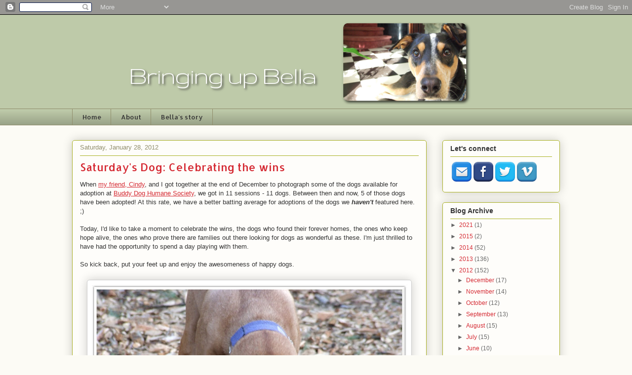

--- FILE ---
content_type: text/html; charset=UTF-8
request_url: http://www.bringingupbella.com/2012/01/saturdays-dog-celebrating-wins.html
body_size: 22158
content:
<!DOCTYPE html>
<html class='v2' dir='ltr' xmlns='http://www.w3.org/1999/xhtml' xmlns:b='http://www.google.com/2005/gml/b' xmlns:data='http://www.google.com/2005/gml/data' xmlns:expr='http://www.google.com/2005/gml/expr'>
<head>
<link href='https://www.blogger.com/static/v1/widgets/4128112664-css_bundle_v2.css' rel='stylesheet' type='text/css'/>
<meta content='IE=edge,chrome=1' http-equiv='X-UA-Compatible'/>
<meta content='width=1100' name='viewport'/>
<meta content='text/html; charset=UTF-8' http-equiv='Content-Type'/>
<meta content='blogger' name='generator'/>
<link href='http://www.bringingupbella.com/favicon.ico' rel='icon' type='image/x-icon'/>
<link href='http://www.bringingupbella.com/2012/01/saturdays-dog-celebrating-wins.html' rel='canonical'/>
<link rel="alternate" type="application/atom+xml" title="Bringing up Bella - Atom" href="http://www.bringingupbella.com/feeds/posts/default" />
<link rel="alternate" type="application/rss+xml" title="Bringing up Bella - RSS" href="http://www.bringingupbella.com/feeds/posts/default?alt=rss" />
<link rel="service.post" type="application/atom+xml" title="Bringing up Bella - Atom" href="https://www.blogger.com/feeds/4228355467064891425/posts/default" />

<link rel="alternate" type="application/atom+xml" title="Bringing up Bella - Atom" href="http://www.bringingupbella.com/feeds/6006242262358781135/comments/default" />
<!--Can't find substitution for tag [blog.ieCssRetrofitLinks]-->
<link href='https://blogger.googleusercontent.com/img/b/R29vZ2xl/AVvXsEhjnDDaF88BSzlb-VPjnDfSfIqvBPK9u2ptCWQEduHZ3tGY3kHHd-Y_by4C-62_m-fxcSPSG-C28IjROZZmGjn8C2MSskDYsl1_OrWktj1qX5dzGy0LDD5qfNfAFO-OQYve39HpkE22EWFe/s640/bauer.jpg' rel='image_src'/>
<meta content='http://www.bringingupbella.com/2012/01/saturdays-dog-celebrating-wins.html' property='og:url'/>
<meta content='Saturday&#39;s Dog: Celebrating the wins' property='og:title'/>
<meta content='When my friend, Cindy , and I got together at the end of December to photograph some of the dogs available for adoption at Buddy Dog Humane ...' property='og:description'/>
<meta content='https://blogger.googleusercontent.com/img/b/R29vZ2xl/AVvXsEhjnDDaF88BSzlb-VPjnDfSfIqvBPK9u2ptCWQEduHZ3tGY3kHHd-Y_by4C-62_m-fxcSPSG-C28IjROZZmGjn8C2MSskDYsl1_OrWktj1qX5dzGy0LDD5qfNfAFO-OQYve39HpkE22EWFe/w1200-h630-p-k-no-nu/bauer.jpg' property='og:image'/>
<title>Bringing up Bella: Saturday's Dog: Celebrating the wins</title>
<style type='text/css'>@font-face{font-family:'Allerta';font-style:normal;font-weight:400;font-display:swap;src:url(//fonts.gstatic.com/s/allerta/v19/TwMO-IAHRlkbx940YnYXSCiN9uc.woff2)format('woff2');unicode-range:U+0000-00FF,U+0131,U+0152-0153,U+02BB-02BC,U+02C6,U+02DA,U+02DC,U+0304,U+0308,U+0329,U+2000-206F,U+20AC,U+2122,U+2191,U+2193,U+2212,U+2215,U+FEFF,U+FFFD;}</style>
<style id='page-skin-1' type='text/css'><!--
/*
-----------------------------------------------
Blogger Template Style
Name:     Awesome Inc.
Designer: Tina Chen
URL:      tinachen.org
----------------------------------------------- */
/* Variable definitions
====================
<Variable name="keycolor" description="Main Color" type="color" default="#ffffff"/>
<Group description="Page" selector="body">
<Variable name="body.font" description="Font" type="font"
default="normal normal 13px Arial, Tahoma, Helvetica, FreeSans, sans-serif"/>
<Variable name="body.background.color" description="Background Color" type="color" default="#000000"/>
<Variable name="body.text.color" description="Text Color" type="color" default="#ffffff"/>
</Group>
<Group description="Links" selector=".main-inner">
<Variable name="link.color" description="Link Color" type="color" default="#888888"/>
<Variable name="link.visited.color" description="Visited Color" type="color" default="#444444"/>
<Variable name="link.hover.color" description="Hover Color" type="color" default="#cccccc"/>
</Group>
<Group description="Blog Title" selector=".header h1">
<Variable name="header.font" description="Title Font" type="font"
default="normal bold 40px Arial, Tahoma, Helvetica, FreeSans, sans-serif"/>
<Variable name="header.text.color" description="Title Color" type="color" default="#333333" />
<Variable name="header.background.color" description="Header Background" type="color" default="transparent" />
</Group>
<Group description="Blog Description" selector=".header .description">
<Variable name="description.font" description="Font" type="font"
default="normal normal 14px Arial, Tahoma, Helvetica, FreeSans, sans-serif"/>
<Variable name="description.text.color" description="Text Color" type="color"
default="#333333" />
</Group>
<Group description="Tabs Text" selector=".tabs-inner .widget li a">
<Variable name="tabs.font" description="Font" type="font"
default="normal bold 14px Arial, Tahoma, Helvetica, FreeSans, sans-serif"/>
<Variable name="tabs.text.color" description="Text Color" type="color" default="#333333"/>
<Variable name="tabs.selected.text.color" description="Selected Color" type="color" default="#333333"/>
</Group>
<Group description="Tabs Background" selector=".tabs-outer .PageList">
<Variable name="tabs.background.color" description="Background Color" type="color" default="#141414"/>
<Variable name="tabs.selected.background.color" description="Selected Color" type="color" default="#444444"/>
<Variable name="tabs.border.color" description="Border Color" type="color" default="#aab123"/>
</Group>
<Group description="Date Header" selector=".main-inner .widget h2.date-header, .main-inner .widget h2.date-header span">
<Variable name="date.font" description="Font" type="font"
default="normal normal 14px Arial, Tahoma, Helvetica, FreeSans, sans-serif"/>
<Variable name="date.text.color" description="Text Color" type="color" default="#666666"/>
<Variable name="date.border.color" description="Border Color" type="color" default="#aab123"/>
</Group>
<Group description="Post Title" selector="h3.post-title, h4, h3.post-title a">
<Variable name="post.title.font" description="Font" type="font"
default="normal bold 22px Arial, Tahoma, Helvetica, FreeSans, sans-serif"/>
<Variable name="post.title.text.color" description="Text Color" type="color" default="#333333"/>
</Group>
<Group description="Post Background" selector=".post">
<Variable name="post.background.color" description="Background Color" type="color" default="#fefdfa" />
<Variable name="post.border.color" description="Border Color" type="color" default="#aab123" />
<Variable name="post.border.bevel.color" description="Bevel Color" type="color" default="#aab123"/>
</Group>
<Group description="Gadget Title" selector="h2">
<Variable name="widget.title.font" description="Font" type="font"
default="normal bold 14px Arial, Tahoma, Helvetica, FreeSans, sans-serif"/>
<Variable name="widget.title.text.color" description="Text Color" type="color" default="#333333"/>
</Group>
<Group description="Gadget Text" selector=".sidebar .widget">
<Variable name="widget.font" description="Font" type="font"
default="normal normal 14px Arial, Tahoma, Helvetica, FreeSans, sans-serif"/>
<Variable name="widget.text.color" description="Text Color" type="color" default="#333333"/>
<Variable name="widget.alternate.text.color" description="Alternate Color" type="color" default="#666666"/>
</Group>
<Group description="Gadget Links" selector=".sidebar .widget">
<Variable name="widget.link.color" description="Link Color" type="color" default="#d52a33"/>
<Variable name="widget.link.visited.color" description="Visited Color" type="color" default="#7d181e"/>
<Variable name="widget.link.hover.color" description="Hover Color" type="color" default="#d52a33"/>
</Group>
<Group description="Gadget Background" selector=".sidebar .widget">
<Variable name="widget.background.color" description="Background Color" type="color" default="#141414"/>
<Variable name="widget.border.color" description="Border Color" type="color" default="#222222"/>
<Variable name="widget.border.bevel.color" description="Bevel Color" type="color" default="#000000"/>
</Group>
<Group description="Sidebar Background" selector=".column-left-inner .column-right-inner">
<Variable name="widget.outer.background.color" description="Background Color" type="color" default="transparent" />
</Group>
<Group description="Images" selector=".main-inner">
<Variable name="image.background.color" description="Background Color" type="color" default="transparent"/>
<Variable name="image.border.color" description="Border Color" type="color" default="transparent"/>
</Group>
<Group description="Feed" selector=".blog-feeds">
<Variable name="feed.text.color" description="Text Color" type="color" default="#333333"/>
</Group>
<Group description="Feed Links" selector=".blog-feeds">
<Variable name="feed.link.color" description="Link Color" type="color" default="#d52a33"/>
<Variable name="feed.link.visited.color" description="Visited Color" type="color" default="#7d181e"/>
<Variable name="feed.link.hover.color" description="Hover Color" type="color" default="#d52a33"/>
</Group>
<Group description="Pager" selector=".blog-pager">
<Variable name="pager.background.color" description="Background Color" type="color" default="#fefdfa" />
</Group>
<Group description="Footer" selector=".footer-outer">
<Variable name="footer.background.color" description="Background Color" type="color" default="#fefdfa" />
<Variable name="footer.text.color" description="Text Color" type="color" default="#333333" />
</Group>
<Variable name="title.shadow.spread" description="Title Shadow" type="length" default="-1px"/>
<Variable name="body.background" description="Body Background" type="background"
color="#fcfbf5"
default="$(color) none repeat scroll top left"/>
<Variable name="body.background.gradient.cap" description="Body Gradient Cap" type="url"
default="none"/>
<Variable name="body.background.size" description="Body Background Size" type="string" default="auto"/>
<Variable name="tabs.background.gradient" description="Tabs Background Gradient" type="url"
default="none"/>
<Variable name="header.background.gradient" description="Header Background Gradient" type="url" default="none" />
<Variable name="header.padding.top" description="Header Top Padding" type="length" default="22px" />
<Variable name="header.margin.top" description="Header Top Margin" type="length" default="0" />
<Variable name="header.margin.bottom" description="Header Bottom Margin" type="length" default="0" />
<Variable name="widget.padding.top" description="Widget Padding Top" type="length" default="8px" />
<Variable name="widget.padding.side" description="Widget Padding Side" type="length" default="15px" />
<Variable name="widget.outer.margin.top" description="Widget Top Margin" type="length" default="0" />
<Variable name="widget.outer.background.gradient" description="Gradient" type="url" default="none" />
<Variable name="widget.border.radius" description="Gadget Border Radius" type="length" default="0" />
<Variable name="outer.shadow.spread" description="Outer Shadow Size" type="length" default="0" />
<Variable name="date.header.border.radius.top" description="Date Header Border Radius Top" type="length" default="0" />
<Variable name="date.header.position" description="Date Header Position" type="length" default="15px" />
<Variable name="date.space" description="Date Space" type="length" default="30px" />
<Variable name="date.position" description="Date Float" type="string" default="static" />
<Variable name="date.padding.bottom" description="Date Padding Bottom" type="length" default="0" />
<Variable name="date.border.size" description="Date Border Size" type="length" default="0" />
<Variable name="date.background" description="Date Background" type="background" color="transparent"
default="$(color) none no-repeat scroll top left" />
<Variable name="date.first.border.radius.top" description="Date First top radius" type="length" default="5px" />
<Variable name="date.last.space.bottom" description="Date Last Space Bottom" type="length"
default="20px" />
<Variable name="date.last.border.radius.bottom" description="Date Last bottom radius" type="length" default="5px" />
<Variable name="post.first.padding.top" description="First Post Padding Top" type="length" default="0" />
<Variable name="image.shadow.spread" description="Image Shadow Size" type="length" default="0"/>
<Variable name="image.border.radius" description="Image Border Radius" type="length" default="0"/>
<Variable name="separator.outdent" description="Separator Outdent" type="length" default="15px" />
<Variable name="title.separator.border.size" description="Widget Title Border Size" type="length" default="1px" />
<Variable name="list.separator.border.size" description="List Separator Border Size" type="length" default="1px" />
<Variable name="shadow.spread" description="Shadow Size" type="length" default="0"/>
<Variable name="startSide" description="Side where text starts in blog language" type="automatic" default="left"/>
<Variable name="endSide" description="Side where text ends in blog language" type="automatic" default="right"/>
<Variable name="date.side" description="Side where date header is placed" type="string" default="right"/>
<Variable name="pager.border.radius.top" description="Pager Border Top Radius" type="length" default="5px" />
<Variable name="pager.space.top" description="Pager Top Space" type="length" default="1em" />
<Variable name="footer.background.gradient" description="Background Gradient" type="url" default="none" />
<Variable name="mobile.background.size" description="Mobile Background Size" type="string"
default="auto"/>
<Variable name="mobile.background.overlay" description="Mobile Background Overlay" type="string"
default="transparent none repeat scroll top left"/>
<Variable name="mobile.button.color" description="Mobile Button Color" type="color" default="#ffffff" />
*/
/* Content
----------------------------------------------- */
body, .body-fauxcolumn-outer {
font: normal normal 13px Verdana, Geneva, sans-serif;
color: #333333;
background: #fcfbf5 none repeat scroll top left;
}
html body .content-outer {
min-width: 0;
max-width: 100%;
width: 100%;
}
a:link {
text-decoration: none;
color: #d52a33;
}
a:visited {
text-decoration: none;
color: #7d181e;
}
a:hover {
text-decoration: underline;
color: #d52a33;
}
.body-fauxcolumn-outer .cap-top {
position: absolute;
z-index: 1;
height: 276px;
width: 100%;
background: transparent none repeat-x scroll top left;
_background-image: none;
}
/* Columns
----------------------------------------------- */
.content-inner {
padding: 0;
}
.header-inner .section {
margin: 0 16px;
}
.tabs-inner .section {
margin: 0 16px;
}
.main-inner {
padding-top: 30px;
}
.main-inner .column-center-inner,
.main-inner .column-left-inner,
.main-inner .column-right-inner {
padding: 0 5px;
}
*+html body .main-inner .column-center-inner {
margin-top: -30px;
}
#layout .main-inner .column-center-inner {
margin-top: 0;
}
/* Header
----------------------------------------------- */
.header-outer {
margin: 0 0 0 0;
background: #becaa9 none repeat scroll 0 0;
}
.Header h1 {
font: normal normal 48px Georgia, Utopia, 'Palatino Linotype', Palatino, serif;
color: #333333;
text-shadow: 0 0 -1px #000000;
}
.Header h1 a {
color: #333333;
}
.Header .description {
font: normal normal 20px Georgia, Utopia, 'Palatino Linotype', Palatino, serif;
color: #908d6a;
}
.header-inner .Header .titlewrapper,
.header-inner .Header .descriptionwrapper {
padding-left: 0;
padding-right: 0;
margin-bottom: 0;
}
.header-inner .Header .titlewrapper {
padding-top: 22px;
}
/* Tabs
----------------------------------------------- */
.tabs-outer {
overflow: hidden;
position: relative;
background: #becaa9 url(//www.blogblog.com/1kt/awesomeinc/tabs_gradient_light.png) repeat scroll 0 0;
}
#layout .tabs-outer {
overflow: visible;
}
.tabs-cap-top, .tabs-cap-bottom {
position: absolute;
width: 100%;
border-top: 1px solid #908d6a;
}
.tabs-cap-bottom {
bottom: 0;
}
.tabs-inner .widget li a {
display: inline-block;
margin: 0;
padding: .6em 1.5em;
font: normal normal 13px Allerta;
color: #333333;
border-top: 1px solid #908d6a;
border-bottom: 1px solid #908d6a;
border-left: 1px solid #908d6a;
height: 16px;
line-height: 16px;
}
.tabs-inner .widget li:last-child a {
border-right: 1px solid #908d6a;
}
.tabs-inner .widget li.selected a, .tabs-inner .widget li a:hover {
background: #63704b url(//www.blogblog.com/1kt/awesomeinc/tabs_gradient_light.png) repeat-x scroll 0 -100px;
color: #ffffff;
}
/* Headings
----------------------------------------------- */
h2 {
font: normal bold 14px Arial, Tahoma, Helvetica, FreeSans, sans-serif;
color: #333333;
}
/* Widgets
----------------------------------------------- */
.main-inner .section {
margin: 0 27px;
padding: 0;
}
.main-inner .column-left-outer,
.main-inner .column-right-outer {
margin-top: 0;
}
#layout .main-inner .column-left-outer,
#layout .main-inner .column-right-outer {
margin-top: 0;
}
.main-inner .column-left-inner,
.main-inner .column-right-inner {
background: transparent none repeat 0 0;
-moz-box-shadow: 0 0 0 rgba(0, 0, 0, .2);
-webkit-box-shadow: 0 0 0 rgba(0, 0, 0, .2);
-goog-ms-box-shadow: 0 0 0 rgba(0, 0, 0, .2);
box-shadow: 0 0 0 rgba(0, 0, 0, .2);
-moz-border-radius: 5px;
-webkit-border-radius: 5px;
-goog-ms-border-radius: 5px;
border-radius: 5px;
}
#layout .main-inner .column-left-inner,
#layout .main-inner .column-right-inner {
margin-top: 0;
}
.sidebar .widget {
font: normal normal 12px Verdana, Geneva, sans-serif;
color: #333333;
}
.sidebar .widget a:link {
color: #d52a33;
}
.sidebar .widget a:visited {
color: #7d181e;
}
.sidebar .widget a:hover {
color: #d52a33;
}
.sidebar .widget h2 {
text-shadow: 0 0 -1px #000000;
}
.main-inner .widget {
background-color: #fefdfa;
border: 1px solid #aab123;
padding: 0 15px 15px;
margin: 20px -16px;
-moz-box-shadow: 0 0 20px rgba(0, 0, 0, .2);
-webkit-box-shadow: 0 0 20px rgba(0, 0, 0, .2);
-goog-ms-box-shadow: 0 0 20px rgba(0, 0, 0, .2);
box-shadow: 0 0 20px rgba(0, 0, 0, .2);
-moz-border-radius: 5px;
-webkit-border-radius: 5px;
-goog-ms-border-radius: 5px;
border-radius: 5px;
}
.main-inner .widget h2 {
margin: 0 -0;
padding: .6em 0 .5em;
border-bottom: 1px solid transparent;
}
.footer-inner .widget h2 {
padding: 0 0 .4em;
border-bottom: 1px solid transparent;
}
.main-inner .widget h2 + div, .footer-inner .widget h2 + div {
border-top: 1px solid #aab123;
padding-top: 8px;
}
.main-inner .widget .widget-content {
margin: 0 -0;
padding: 7px 0 0;
}
.main-inner .widget ul, .main-inner .widget #ArchiveList ul.flat {
margin: -8px -15px 0;
padding: 0;
list-style: none;
}
.main-inner .widget #ArchiveList {
margin: -8px 0 0;
}
.main-inner .widget ul li, .main-inner .widget #ArchiveList ul.flat li {
padding: .5em 15px;
text-indent: 0;
color: #666666;
border-top: 0 solid #aab123;
border-bottom: 1px solid transparent;
}
.main-inner .widget #ArchiveList ul li {
padding-top: .25em;
padding-bottom: .25em;
}
.main-inner .widget ul li:first-child, .main-inner .widget #ArchiveList ul.flat li:first-child {
border-top: none;
}
.main-inner .widget ul li:last-child, .main-inner .widget #ArchiveList ul.flat li:last-child {
border-bottom: none;
}
.post-body {
position: relative;
}
.main-inner .widget .post-body ul {
padding: 0 2.5em;
margin: .5em 0;
list-style: disc;
}
.main-inner .widget .post-body ul li {
padding: 0.25em 0;
margin-bottom: .25em;
color: #333333;
border: none;
}
.footer-inner .widget ul {
padding: 0;
list-style: none;
}
.widget .zippy {
color: #666666;
}
/* Posts
----------------------------------------------- */
body .main-inner .Blog {
padding: 0;
margin-bottom: 1em;
background-color: transparent;
border: none;
-moz-box-shadow: 0 0 0 rgba(0, 0, 0, 0);
-webkit-box-shadow: 0 0 0 rgba(0, 0, 0, 0);
-goog-ms-box-shadow: 0 0 0 rgba(0, 0, 0, 0);
box-shadow: 0 0 0 rgba(0, 0, 0, 0);
}
.main-inner .section:last-child .Blog:last-child {
padding: 0;
margin-bottom: 1em;
}
.main-inner .widget h2.date-header {
margin: 0 -15px 1px;
padding: 0 0 0 0;
font: normal normal 13px Arial, Tahoma, Helvetica, FreeSans, sans-serif;
color: #908d6a;
background: transparent none no-repeat scroll top left;
border-top: 0 solid #aab123;
border-bottom: 1px solid transparent;
-moz-border-radius-topleft: 0;
-moz-border-radius-topright: 0;
-webkit-border-top-left-radius: 0;
-webkit-border-top-right-radius: 0;
border-top-left-radius: 0;
border-top-right-radius: 0;
position: static;
bottom: 100%;
right: 15px;
text-shadow: 0 0 -1px #000000;
}
.main-inner .widget h2.date-header span {
font: normal normal 13px Arial, Tahoma, Helvetica, FreeSans, sans-serif;
display: block;
padding: .5em 15px;
border-left: 0 solid #aab123;
border-right: 0 solid #aab123;
}
.date-outer {
position: relative;
margin: 30px 0 20px;
padding: 0 15px;
background-color: #fefdfa;
border: 1px solid #aab123;
-moz-box-shadow: 0 0 20px rgba(0, 0, 0, .2);
-webkit-box-shadow: 0 0 20px rgba(0, 0, 0, .2);
-goog-ms-box-shadow: 0 0 20px rgba(0, 0, 0, .2);
box-shadow: 0 0 20px rgba(0, 0, 0, .2);
-moz-border-radius: 5px;
-webkit-border-radius: 5px;
-goog-ms-border-radius: 5px;
border-radius: 5px;
}
.date-outer:first-child {
margin-top: 0;
}
.date-outer:last-child {
margin-bottom: 20px;
-moz-border-radius-bottomleft: 5px;
-moz-border-radius-bottomright: 5px;
-webkit-border-bottom-left-radius: 5px;
-webkit-border-bottom-right-radius: 5px;
-goog-ms-border-bottom-left-radius: 5px;
-goog-ms-border-bottom-right-radius: 5px;
border-bottom-left-radius: 5px;
border-bottom-right-radius: 5px;
}
.date-posts {
margin: 0 -0;
padding: 0 0;
clear: both;
}
.post-outer, .inline-ad {
border-top: 1px solid #aab123;
margin: 0 -0;
padding: 15px 0;
}
.post-outer {
padding-bottom: 10px;
}
.post-outer:first-child {
padding-top: 0;
border-top: none;
}
.post-outer:last-child, .inline-ad:last-child {
border-bottom: none;
}
.post-body {
position: relative;
}
.post-body img {
padding: 8px;
background: #ffffff;
border: 1px solid #cccccc;
-moz-box-shadow: 0 0 20px rgba(0, 0, 0, .2);
-webkit-box-shadow: 0 0 20px rgba(0, 0, 0, .2);
box-shadow: 0 0 20px rgba(0, 0, 0, .2);
-moz-border-radius: 5px;
-webkit-border-radius: 5px;
border-radius: 5px;
}
h3.post-title, h4 {
font: normal normal 22px Allerta;
color: #d52a33;
}
h3.post-title a {
font: normal normal 22px Allerta;
color: #d52a33;
}
h3.post-title a:hover {
color: #d52a33;
text-decoration: underline;
}
.post-header {
margin: 0 0 1em;
}
.post-body {
line-height: 1.4;
}
.post-outer h2 {
color: #333333;
}
.post-footer {
margin: 1.5em 0 0;
}
#blog-pager {
padding: 15px;
font-size: 120%;
background-color: #fefdfa;
border: 1px solid #aab123;
-moz-box-shadow: 0 0 20px rgba(0, 0, 0, .2);
-webkit-box-shadow: 0 0 20px rgba(0, 0, 0, .2);
-goog-ms-box-shadow: 0 0 20px rgba(0, 0, 0, .2);
box-shadow: 0 0 20px rgba(0, 0, 0, .2);
-moz-border-radius: 5px;
-webkit-border-radius: 5px;
-goog-ms-border-radius: 5px;
border-radius: 5px;
-moz-border-radius-topleft: 5px;
-moz-border-radius-topright: 5px;
-webkit-border-top-left-radius: 5px;
-webkit-border-top-right-radius: 5px;
-goog-ms-border-top-left-radius: 5px;
-goog-ms-border-top-right-radius: 5px;
border-top-left-radius: 5px;
border-top-right-radius-topright: 5px;
margin-top: 1em;
}
.blog-feeds, .post-feeds {
margin: 1em 0;
text-align: center;
color: #333333;
}
.blog-feeds a, .post-feeds a {
color: #d52a33;
}
.blog-feeds a:visited, .post-feeds a:visited {
color: #7d181e;
}
.blog-feeds a:hover, .post-feeds a:hover {
color: #d52a33;
}
.post-outer .comments {
margin-top: 2em;
}
/* Comments
----------------------------------------------- */
.comments .comments-content .icon.blog-author {
background-repeat: no-repeat;
background-image: url([data-uri]);
}
.comments .comments-content .loadmore a {
border-top: 1px solid #908d6a;
border-bottom: 1px solid #908d6a;
}
.comments .continue {
border-top: 2px solid #908d6a;
}
/* Footer
----------------------------------------------- */
.footer-outer {
margin: -20px 0 -1px;
padding: 20px 0 0;
color: #333333;
overflow: hidden;
}
.footer-fauxborder-left {
border-top: 1px solid #aab123;
background: #fefdfa none repeat scroll 0 0;
-moz-box-shadow: 0 0 20px rgba(0, 0, 0, .2);
-webkit-box-shadow: 0 0 20px rgba(0, 0, 0, .2);
-goog-ms-box-shadow: 0 0 20px rgba(0, 0, 0, .2);
box-shadow: 0 0 20px rgba(0, 0, 0, .2);
margin: 0 -20px;
}
/* Mobile
----------------------------------------------- */
body.mobile {
background-size: auto;
}
.mobile .body-fauxcolumn-outer {
background: transparent none repeat scroll top left;
}
*+html body.mobile .main-inner .column-center-inner {
margin-top: 0;
}
.mobile .main-inner .widget {
padding: 0 0 15px;
}
.mobile .main-inner .widget h2 + div,
.mobile .footer-inner .widget h2 + div {
border-top: none;
padding-top: 0;
}
.mobile .footer-inner .widget h2 {
padding: 0.5em 0;
border-bottom: none;
}
.mobile .main-inner .widget .widget-content {
margin: 0;
padding: 7px 0 0;
}
.mobile .main-inner .widget ul,
.mobile .main-inner .widget #ArchiveList ul.flat {
margin: 0 -15px 0;
}
.mobile .main-inner .widget h2.date-header {
right: 0;
}
.mobile .date-header span {
padding: 0.4em 0;
}
.mobile .date-outer:first-child {
margin-bottom: 0;
border: 1px solid #aab123;
-moz-border-radius-topleft: 5px;
-moz-border-radius-topright: 5px;
-webkit-border-top-left-radius: 5px;
-webkit-border-top-right-radius: 5px;
-goog-ms-border-top-left-radius: 5px;
-goog-ms-border-top-right-radius: 5px;
border-top-left-radius: 5px;
border-top-right-radius: 5px;
}
.mobile .date-outer {
border-color: #aab123;
border-width: 0 1px 1px;
}
.mobile .date-outer:last-child {
margin-bottom: 0;
}
.mobile .main-inner {
padding: 0;
}
.mobile .header-inner .section {
margin: 0;
}
.mobile .post-outer, .mobile .inline-ad {
padding: 5px 0;
}
.mobile .tabs-inner .section {
margin: 0 10px;
}
.mobile .main-inner .widget h2 {
margin: 0;
padding: 0;
}
.mobile .main-inner .widget h2.date-header span {
padding: 0;
}
.mobile .main-inner .widget .widget-content {
margin: 0;
padding: 7px 0 0;
}
.mobile #blog-pager {
border: 1px solid transparent;
background: #fefdfa none repeat scroll 0 0;
}
.mobile .main-inner .column-left-inner,
.mobile .main-inner .column-right-inner {
background: transparent none repeat 0 0;
-moz-box-shadow: none;
-webkit-box-shadow: none;
-goog-ms-box-shadow: none;
box-shadow: none;
}
.mobile .date-posts {
margin: 0;
padding: 0;
}
.mobile .footer-fauxborder-left {
margin: 0;
border-top: inherit;
}
.mobile .main-inner .section:last-child .Blog:last-child {
margin-bottom: 0;
}
.mobile-index-contents {
color: #333333;
}
.mobile .mobile-link-button {
background: #d52a33 url(//www.blogblog.com/1kt/awesomeinc/tabs_gradient_light.png) repeat scroll 0 0;
}
.mobile-link-button a:link, .mobile-link-button a:visited {
color: #ffffff;
}
.mobile .tabs-inner .PageList .widget-content {
background: transparent;
border-top: 1px solid;
border-color: #908d6a;
color: #333333;
}
.mobile .tabs-inner .PageList .widget-content .pagelist-arrow {
border-left: 1px solid #908d6a;
}

--></style>
<style id='template-skin-1' type='text/css'><!--
body {
min-width: 1020px;
}
.content-outer, .content-fauxcolumn-outer, .region-inner {
min-width: 1020px;
max-width: 1020px;
_width: 1020px;
}
.main-inner .columns {
padding-left: 0px;
padding-right: 270px;
}
.main-inner .fauxcolumn-center-outer {
left: 0px;
right: 270px;
/* IE6 does not respect left and right together */
_width: expression(this.parentNode.offsetWidth -
parseInt("0px") -
parseInt("270px") + 'px');
}
.main-inner .fauxcolumn-left-outer {
width: 0px;
}
.main-inner .fauxcolumn-right-outer {
width: 270px;
}
.main-inner .column-left-outer {
width: 0px;
right: 100%;
margin-left: -0px;
}
.main-inner .column-right-outer {
width: 270px;
margin-right: -270px;
}
#layout {
min-width: 0;
}
#layout .content-outer {
min-width: 0;
width: 800px;
}
#layout .region-inner {
min-width: 0;
width: auto;
}
--></style>
<link href='https://www.blogger.com/dyn-css/authorization.css?targetBlogID=4228355467064891425&amp;zx=690c7841-1de2-4659-a4f7-c7481dab84ea' media='none' onload='if(media!=&#39;all&#39;)media=&#39;all&#39;' rel='stylesheet'/><noscript><link href='https://www.blogger.com/dyn-css/authorization.css?targetBlogID=4228355467064891425&amp;zx=690c7841-1de2-4659-a4f7-c7481dab84ea' rel='stylesheet'/></noscript>
<meta name='google-adsense-platform-account' content='ca-host-pub-1556223355139109'/>
<meta name='google-adsense-platform-domain' content='blogspot.com'/>

</head>
<body class='loading'>
<div class='navbar section' id='navbar'><div class='widget Navbar' data-version='1' id='Navbar1'><script type="text/javascript">
    function setAttributeOnload(object, attribute, val) {
      if(window.addEventListener) {
        window.addEventListener('load',
          function(){ object[attribute] = val; }, false);
      } else {
        window.attachEvent('onload', function(){ object[attribute] = val; });
      }
    }
  </script>
<div id="navbar-iframe-container"></div>
<script type="text/javascript" src="https://apis.google.com/js/platform.js"></script>
<script type="text/javascript">
      gapi.load("gapi.iframes:gapi.iframes.style.bubble", function() {
        if (gapi.iframes && gapi.iframes.getContext) {
          gapi.iframes.getContext().openChild({
              url: 'https://www.blogger.com/navbar/4228355467064891425?po\x3d6006242262358781135\x26origin\x3dhttp://www.bringingupbella.com',
              where: document.getElementById("navbar-iframe-container"),
              id: "navbar-iframe"
          });
        }
      });
    </script><script type="text/javascript">
(function() {
var script = document.createElement('script');
script.type = 'text/javascript';
script.src = '//pagead2.googlesyndication.com/pagead/js/google_top_exp.js';
var head = document.getElementsByTagName('head')[0];
if (head) {
head.appendChild(script);
}})();
</script>
</div></div>
<div class='body-fauxcolumns'>
<div class='fauxcolumn-outer body-fauxcolumn-outer'>
<div class='cap-top'>
<div class='cap-left'></div>
<div class='cap-right'></div>
</div>
<div class='fauxborder-left'>
<div class='fauxborder-right'></div>
<div class='fauxcolumn-inner'>
</div>
</div>
<div class='cap-bottom'>
<div class='cap-left'></div>
<div class='cap-right'></div>
</div>
</div>
</div>
<div class='content'>
<div class='content-fauxcolumns'>
<div class='fauxcolumn-outer content-fauxcolumn-outer'>
<div class='cap-top'>
<div class='cap-left'></div>
<div class='cap-right'></div>
</div>
<div class='fauxborder-left'>
<div class='fauxborder-right'></div>
<div class='fauxcolumn-inner'>
</div>
</div>
<div class='cap-bottom'>
<div class='cap-left'></div>
<div class='cap-right'></div>
</div>
</div>
</div>
<div class='content-outer'>
<div class='content-cap-top cap-top'>
<div class='cap-left'></div>
<div class='cap-right'></div>
</div>
<div class='fauxborder-left content-fauxborder-left'>
<div class='fauxborder-right content-fauxborder-right'></div>
<div class='content-inner'>
<header>
<div class='header-outer'>
<div class='header-cap-top cap-top'>
<div class='cap-left'></div>
<div class='cap-right'></div>
</div>
<div class='fauxborder-left header-fauxborder-left'>
<div class='fauxborder-right header-fauxborder-right'></div>
<div class='region-inner header-inner'>
<div class='header section' id='header'><div class='widget Header' data-version='1' id='Header1'>
<div id='header-inner'>
<a href='http://www.bringingupbella.com/' style='display: block'>
<img alt='Bringing up Bella' height='190px; ' id='Header1_headerimg' src='https://blogger.googleusercontent.com/img/b/R29vZ2xl/AVvXsEheSjyP1CNYAyvp6JEafMjewDQxpb1SWHbLQ4Tl0ytu5fmRnHKlEry02JaPZl7jllnI7UcN2Xn4miFLcragXnWkVl0clEWqSnpC-sdlAZSfF5Yaa3eydm1ekXt-5rtVRZ7n9nouYiLlZAiZ/s1600/bub_header12.png' style='display: block' width='950px; '/>
</a>
</div>
</div></div>
</div>
</div>
<div class='header-cap-bottom cap-bottom'>
<div class='cap-left'></div>
<div class='cap-right'></div>
</div>
</div>
</header>
<div class='tabs-outer'>
<div class='tabs-cap-top cap-top'>
<div class='cap-left'></div>
<div class='cap-right'></div>
</div>
<div class='fauxborder-left tabs-fauxborder-left'>
<div class='fauxborder-right tabs-fauxborder-right'></div>
<div class='region-inner tabs-inner'>
<div class='tabs section' id='crosscol'><div class='widget PageList' data-version='1' id='PageList1'>
<h2>Pages</h2>
<div class='widget-content'>
<ul>
<li>
<a href='http://www.bringingupbella.com/'>Home</a>
</li>
<li>
<a href='http://www.bringingupbella.com/p/about.html'>About</a>
</li>
<li>
<a href='http://www.bringingupbella.com/p/bellas-story.html'>Bella's story</a>
</li>
</ul>
<div class='clear'></div>
</div>
</div></div>
<div class='tabs no-items section' id='crosscol-overflow'></div>
</div>
</div>
<div class='tabs-cap-bottom cap-bottom'>
<div class='cap-left'></div>
<div class='cap-right'></div>
</div>
</div>
<div class='main-outer'>
<div class='main-cap-top cap-top'>
<div class='cap-left'></div>
<div class='cap-right'></div>
</div>
<div class='fauxborder-left main-fauxborder-left'>
<div class='fauxborder-right main-fauxborder-right'></div>
<div class='region-inner main-inner'>
<div class='columns fauxcolumns'>
<div class='fauxcolumn-outer fauxcolumn-center-outer'>
<div class='cap-top'>
<div class='cap-left'></div>
<div class='cap-right'></div>
</div>
<div class='fauxborder-left'>
<div class='fauxborder-right'></div>
<div class='fauxcolumn-inner'>
</div>
</div>
<div class='cap-bottom'>
<div class='cap-left'></div>
<div class='cap-right'></div>
</div>
</div>
<div class='fauxcolumn-outer fauxcolumn-left-outer'>
<div class='cap-top'>
<div class='cap-left'></div>
<div class='cap-right'></div>
</div>
<div class='fauxborder-left'>
<div class='fauxborder-right'></div>
<div class='fauxcolumn-inner'>
</div>
</div>
<div class='cap-bottom'>
<div class='cap-left'></div>
<div class='cap-right'></div>
</div>
</div>
<div class='fauxcolumn-outer fauxcolumn-right-outer'>
<div class='cap-top'>
<div class='cap-left'></div>
<div class='cap-right'></div>
</div>
<div class='fauxborder-left'>
<div class='fauxborder-right'></div>
<div class='fauxcolumn-inner'>
</div>
</div>
<div class='cap-bottom'>
<div class='cap-left'></div>
<div class='cap-right'></div>
</div>
</div>
<!-- corrects IE6 width calculation -->
<div class='columns-inner'>
<div class='column-center-outer'>
<div class='column-center-inner'>
<div class='main section' id='main'><div class='widget Blog' data-version='1' id='Blog1'>
<div class='blog-posts hfeed'>

          <div class="date-outer">
        
<h2 class='date-header'><span>Saturday, January 28, 2012</span></h2>

          <div class="date-posts">
        
<div class='post-outer'>
<div class='post hentry' itemprop='blogPost' itemscope='itemscope' itemtype='http://schema.org/BlogPosting'>
<meta content='https://blogger.googleusercontent.com/img/b/R29vZ2xl/AVvXsEhjnDDaF88BSzlb-VPjnDfSfIqvBPK9u2ptCWQEduHZ3tGY3kHHd-Y_by4C-62_m-fxcSPSG-C28IjROZZmGjn8C2MSskDYsl1_OrWktj1qX5dzGy0LDD5qfNfAFO-OQYve39HpkE22EWFe/s640/bauer.jpg' itemprop='image_url'/>
<meta content='4228355467064891425' itemprop='blogId'/>
<meta content='6006242262358781135' itemprop='postId'/>
<a name='6006242262358781135'></a>
<h3 class='post-title entry-title' itemprop='name'>
Saturday's Dog: Celebrating the wins
</h3>
<div class='post-header'>
<div class='post-header-line-1'></div>
</div>
<div class='post-body entry-content' id='post-body-6006242262358781135' itemprop='description articleBody'>
<meta share_url='http://www.bringingupbella.com/2012/01/saturdays-dog-celebrating-wins.html'/>
<meta content='When my friend, Cindy , and I got together at the end of December to photograph some of the dogs available for adoption at Buddy Dog Humane ...' name='description'/>
When <a href="http://4pawsmassage.biz/Site/Welcome.html"><u>my friend, Cindy</u></a>, and I got together at the end of December to photograph some of the dogs available for adoption at <a href="http://www.buddydoghs.com/"><u>Buddy Dog Humane Society</u></a>, we got in 11 sessions - 11 dogs. Between then and now, 5 of those dogs have been adopted! At this rate, we have a better batting average for adoptions of the dogs we <b><i>haven't</i></b> featured here. ;) <br />
<br />
Today, I'd like to take a moment to celebrate the wins, the dogs who found their forever homes, the ones who keep hope alive, the ones who prove there are families out there looking for dogs as wonderful as these. I'm just thrilled to have had the opportunity to spend a day playing with them. <br />
<br />
So kick back, put your feet up and enjoy the awesomeness of happy dogs. <br />
<br />
<table align="center" cellpadding="0" cellspacing="0" class="tr-caption-container" style="margin-left: auto; margin-right: auto; text-align: center;"><tbody>
<tr><td style="text-align: center;"><a href="https://blogger.googleusercontent.com/img/b/R29vZ2xl/AVvXsEhjnDDaF88BSzlb-VPjnDfSfIqvBPK9u2ptCWQEduHZ3tGY3kHHd-Y_by4C-62_m-fxcSPSG-C28IjROZZmGjn8C2MSskDYsl1_OrWktj1qX5dzGy0LDD5qfNfAFO-OQYve39HpkE22EWFe/s1600/bauer.jpg" imageanchor="1" style="margin-left: auto; margin-right: auto;"><img border="0" height="484" src="https://blogger.googleusercontent.com/img/b/R29vZ2xl/AVvXsEhjnDDaF88BSzlb-VPjnDfSfIqvBPK9u2ptCWQEduHZ3tGY3kHHd-Y_by4C-62_m-fxcSPSG-C28IjROZZmGjn8C2MSskDYsl1_OrWktj1qX5dzGy0LDD5qfNfAFO-OQYve39HpkE22EWFe/s640/bauer.jpg" width="640" /></a></td></tr>
<tr><td class="tr-caption" style="text-align: center;">Bauer</td></tr>
</tbody></table><br />
<table align="center" cellpadding="0" cellspacing="0" class="tr-caption-container" style="margin-left: auto; margin-right: auto; text-align: center;"><tbody>
<tr><td style="text-align: center;"><a href="https://blogger.googleusercontent.com/img/b/R29vZ2xl/AVvXsEjD__5MpzYawIugGuhjBEONM_W5McGqBgUhZ3RCeZXgcqFjzGJyq3RRQA1fAYVE1ulLh68k0nUHwKAAAxNUISy5FTdCG0_WMpFT8qBJFKJVp_PxFzBiYLL6YcE4v_e4Dbcw5aM8dFKvlsqW/s1600/sam.jpg" imageanchor="1" style="margin-left: auto; margin-right: auto;"><img border="0" height="520" src="https://blogger.googleusercontent.com/img/b/R29vZ2xl/AVvXsEjD__5MpzYawIugGuhjBEONM_W5McGqBgUhZ3RCeZXgcqFjzGJyq3RRQA1fAYVE1ulLh68k0nUHwKAAAxNUISy5FTdCG0_WMpFT8qBJFKJVp_PxFzBiYLL6YcE4v_e4Dbcw5aM8dFKvlsqW/s640/sam.jpg" width="640" /></a></td></tr>
<tr><td class="tr-caption" style="text-align: center;">Sam</td></tr>
</tbody></table><br />
<table align="center" cellpadding="0" cellspacing="0" class="tr-caption-container" style="margin-left: auto; margin-right: auto; text-align: center;"><tbody>
<tr><td style="text-align: center;"><a href="https://blogger.googleusercontent.com/img/b/R29vZ2xl/AVvXsEjmkFhVnZjebjSuvBcKC-wfRQDMj1ucZ-LymQh36h2zycwCOSOwvsn87GU-NwRD2ZQCc5kJx1Tkj-FzvCmLbH0rps3U8b_dvt3NWOevA2lGHoomWSVV8w4zvFueBVKOQ7xnRL3KuohELvU6/s1600/annie.jpg" imageanchor="1" style="margin-left: auto; margin-right: auto;"><img border="0" height="484" src="https://blogger.googleusercontent.com/img/b/R29vZ2xl/AVvXsEjmkFhVnZjebjSuvBcKC-wfRQDMj1ucZ-LymQh36h2zycwCOSOwvsn87GU-NwRD2ZQCc5kJx1Tkj-FzvCmLbH0rps3U8b_dvt3NWOevA2lGHoomWSVV8w4zvFueBVKOQ7xnRL3KuohELvU6/s640/annie.jpg" width="640" /></a></td></tr>
<tr><td class="tr-caption" style="text-align: center;">Annie</td></tr>
</tbody></table><br />
<table align="center" cellpadding="0" cellspacing="0" class="tr-caption-container" style="margin-left: auto; margin-right: auto; text-align: center;"><tbody>
<tr><td style="text-align: center;"><a href="https://blogger.googleusercontent.com/img/b/R29vZ2xl/AVvXsEhFnLKxT1RL2y0PEldkwvnp3DTGVIHuNnLD85vT8SmgS9rKiNVAoWH1lgqWPVNp2G-QNlrBSK4Suz14Xc6p_wQxkVzY-PzFWP9uRZlmhocQjkUQgsk0T6hyBy7O1DHS4Ql5rYO9c37NKIrA/s1600/josie.jpg" imageanchor="1" style="margin-left: auto; margin-right: auto;"><img border="0" height="450" src="https://blogger.googleusercontent.com/img/b/R29vZ2xl/AVvXsEhFnLKxT1RL2y0PEldkwvnp3DTGVIHuNnLD85vT8SmgS9rKiNVAoWH1lgqWPVNp2G-QNlrBSK4Suz14Xc6p_wQxkVzY-PzFWP9uRZlmhocQjkUQgsk0T6hyBy7O1DHS4Ql5rYO9c37NKIrA/s640/josie.jpg" width="640" /></a></td></tr>
<tr><td class="tr-caption" style="text-align: center;">Josie</td></tr>
</tbody></table><br />
<table align="center" cellpadding="0" cellspacing="0" class="tr-caption-container" style="margin-left: auto; margin-right: auto; text-align: center;"><tbody>
<tr><td style="text-align: center;"><a href="https://blogger.googleusercontent.com/img/b/R29vZ2xl/AVvXsEhKOj41mGCvtzTk7XELxg5T_2-i9Fyu-3yRfA6vASVPwfnPiOQ_20K5APPqCwT6Wlr1FI1bmbpfChKsZ9bJVKP5ZX9klREZEuUrAno5cVM7vU5ZFVff2-7vWdklFkd8H9mtA_HOb7vTPzx-/s1600/boomer.jpg" imageanchor="1" style="margin-left: auto; margin-right: auto;"><img border="0" height="640" src="https://blogger.googleusercontent.com/img/b/R29vZ2xl/AVvXsEhKOj41mGCvtzTk7XELxg5T_2-i9Fyu-3yRfA6vASVPwfnPiOQ_20K5APPqCwT6Wlr1FI1bmbpfChKsZ9bJVKP5ZX9klREZEuUrAno5cVM7vU5ZFVff2-7vWdklFkd8H9mtA_HOb7vTPzx-/s640/boomer.jpg" width="594" /></a></td></tr>
<tr><td class="tr-caption" style="text-align: center;">Boomer</td></tr>
</tbody></table><br />
Happy tails, pups! May all your days be as much fun as this one was.<br />
<br />
<br />
<a name="more"></a><br />
<script src="http://www.linkytools.com/thumbnail_linky_include.aspx?id=127997" type="text/javascript" ></script><br />
<div style='clear: both;'></div>
</div>
<div class='a2a_kit a2a_default_style'>
<a class='a2a_dd' href='http://www.addtoany.com/share_save?linkurl=bringingupbella.com&linkname=Bringing%20up%20Bella'>Share</a>
<span class='a2a_divider'></span>
<a class='a2a_button_email'></a>
<a class='a2a_button_facebook'></a>
<a class='a2a_button_twitter'></a>
<a class='a2a_button_stumbleupon'></a>
</div>
<script type='text/javascript'>
var a2a_config = a2a_config || {};
a2a_config.track_links = 'ga';
a2a_config.templates = 
{
	twitter: 'Reading: ${title} ${link} by @leslie42363'
}
</script>
<script src='http://static.addtoany.com/menu/page.js' type='text/javascript'></script>
<div></div>
<div class='post-footer'>
<div class='post-footer-line post-footer-line-1'><span class='post-author vcard'>
</span>
<span class='post-comment-link'>
</span>
<span class='post-icons'>
</span>
</div>
<div class='post-footer-line post-footer-line-2'><span class='post-labels'>
Labels:
<a href='http://www.bringingupbella.com/search/label/Adoption' rel='tag'>Adoption</a>,
<a href='http://www.bringingupbella.com/search/label/Buddy%20Dog' rel='tag'>Buddy Dog</a>,
<a href='http://www.bringingupbella.com/search/label/Saturday%20Pet%20Blogger%20Hop' rel='tag'>Saturday Pet Blogger Hop</a>,
<a href='http://www.bringingupbella.com/search/label/Saturday%27s%20dog' rel='tag'>Saturday&#39;s dog</a>
</span>
</div>
<div class='post-footer-line post-footer-line-3'></div>
</div>
</div>
<div class='comments' id='comments'>
<a name='comments'></a>
<h4>33 comments:</h4>
<div class='comments-content'>
<script async='async' src='' type='text/javascript'></script>
<script type='text/javascript'>
    (function() {
      var items = null;
      var msgs = null;
      var config = {};

// <![CDATA[
      var cursor = null;
      if (items && items.length > 0) {
        cursor = parseInt(items[items.length - 1].timestamp) + 1;
      }

      var bodyFromEntry = function(entry) {
        var text = (entry &&
                    ((entry.content && entry.content.$t) ||
                     (entry.summary && entry.summary.$t))) ||
            '';
        if (entry && entry.gd$extendedProperty) {
          for (var k in entry.gd$extendedProperty) {
            if (entry.gd$extendedProperty[k].name == 'blogger.contentRemoved') {
              return '<span class="deleted-comment">' + text + '</span>';
            }
          }
        }
        return text;
      }

      var parse = function(data) {
        cursor = null;
        var comments = [];
        if (data && data.feed && data.feed.entry) {
          for (var i = 0, entry; entry = data.feed.entry[i]; i++) {
            var comment = {};
            // comment ID, parsed out of the original id format
            var id = /blog-(\d+).post-(\d+)/.exec(entry.id.$t);
            comment.id = id ? id[2] : null;
            comment.body = bodyFromEntry(entry);
            comment.timestamp = Date.parse(entry.published.$t) + '';
            if (entry.author && entry.author.constructor === Array) {
              var auth = entry.author[0];
              if (auth) {
                comment.author = {
                  name: (auth.name ? auth.name.$t : undefined),
                  profileUrl: (auth.uri ? auth.uri.$t : undefined),
                  avatarUrl: (auth.gd$image ? auth.gd$image.src : undefined)
                };
              }
            }
            if (entry.link) {
              if (entry.link[2]) {
                comment.link = comment.permalink = entry.link[2].href;
              }
              if (entry.link[3]) {
                var pid = /.*comments\/default\/(\d+)\?.*/.exec(entry.link[3].href);
                if (pid && pid[1]) {
                  comment.parentId = pid[1];
                }
              }
            }
            comment.deleteclass = 'item-control blog-admin';
            if (entry.gd$extendedProperty) {
              for (var k in entry.gd$extendedProperty) {
                if (entry.gd$extendedProperty[k].name == 'blogger.itemClass') {
                  comment.deleteclass += ' ' + entry.gd$extendedProperty[k].value;
                } else if (entry.gd$extendedProperty[k].name == 'blogger.displayTime') {
                  comment.displayTime = entry.gd$extendedProperty[k].value;
                }
              }
            }
            comments.push(comment);
          }
        }
        return comments;
      };

      var paginator = function(callback) {
        if (hasMore()) {
          var url = config.feed + '?alt=json&v=2&orderby=published&reverse=false&max-results=50';
          if (cursor) {
            url += '&published-min=' + new Date(cursor).toISOString();
          }
          window.bloggercomments = function(data) {
            var parsed = parse(data);
            cursor = parsed.length < 50 ? null
                : parseInt(parsed[parsed.length - 1].timestamp) + 1
            callback(parsed);
            window.bloggercomments = null;
          }
          url += '&callback=bloggercomments';
          var script = document.createElement('script');
          script.type = 'text/javascript';
          script.src = url;
          document.getElementsByTagName('head')[0].appendChild(script);
        }
      };
      var hasMore = function() {
        return !!cursor;
      };
      var getMeta = function(key, comment) {
        if ('iswriter' == key) {
          var matches = !!comment.author
              && comment.author.name == config.authorName
              && comment.author.profileUrl == config.authorUrl;
          return matches ? 'true' : '';
        } else if ('deletelink' == key) {
          return config.baseUri + '/comment/delete/'
               + config.blogId + '/' + comment.id;
        } else if ('deleteclass' == key) {
          return comment.deleteclass;
        }
        return '';
      };

      var replybox = null;
      var replyUrlParts = null;
      var replyParent = undefined;

      var onReply = function(commentId, domId) {
        if (replybox == null) {
          // lazily cache replybox, and adjust to suit this style:
          replybox = document.getElementById('comment-editor');
          if (replybox != null) {
            replybox.height = '250px';
            replybox.style.display = 'block';
            replyUrlParts = replybox.src.split('#');
          }
        }
        if (replybox && (commentId !== replyParent)) {
          replybox.src = '';
          document.getElementById(domId).insertBefore(replybox, null);
          replybox.src = replyUrlParts[0]
              + (commentId ? '&parentID=' + commentId : '')
              + '#' + replyUrlParts[1];
          replyParent = commentId;
        }
      };

      var hash = (window.location.hash || '#').substring(1);
      var startThread, targetComment;
      if (/^comment-form_/.test(hash)) {
        startThread = hash.substring('comment-form_'.length);
      } else if (/^c[0-9]+$/.test(hash)) {
        targetComment = hash.substring(1);
      }

      // Configure commenting API:
      var configJso = {
        'maxDepth': config.maxThreadDepth
      };
      var provider = {
        'id': config.postId,
        'data': items,
        'loadNext': paginator,
        'hasMore': hasMore,
        'getMeta': getMeta,
        'onReply': onReply,
        'rendered': true,
        'initComment': targetComment,
        'initReplyThread': startThread,
        'config': configJso,
        'messages': msgs
      };

      var render = function() {
        if (window.goog && window.goog.comments) {
          var holder = document.getElementById('comment-holder');
          window.goog.comments.render(holder, provider);
        }
      };

      // render now, or queue to render when library loads:
      if (window.goog && window.goog.comments) {
        render();
      } else {
        window.goog = window.goog || {};
        window.goog.comments = window.goog.comments || {};
        window.goog.comments.loadQueue = window.goog.comments.loadQueue || [];
        window.goog.comments.loadQueue.push(render);
      }
    })();
// ]]>
  </script>
<div id='comment-holder'>
<div class="comment-thread toplevel-thread"><ol id="top-ra"><li class="comment" id="c5636875815298451560"><div class="avatar-image-container"><img src="" alt=""/></div><div class="comment-block"><div class="comment-header"><cite class="user">Jay</cite><span class="icon user "></span><span class="datetime secondary-text"><a rel="nofollow" href="http://www.bringingupbella.com/2012/01/saturdays-dog-celebrating-wins.html?showComment=1327792730450#c5636875815298451560">January 28, 2012 at 6:18&#8239;PM</a></span></div><p class="comment-content">Those are great photos!</p><span class="comment-actions secondary-text"><a class="comment-reply" target="_self" data-comment-id="5636875815298451560">Reply</a><span class="item-control blog-admin blog-admin pid-955647584"><a target="_self" href="https://www.blogger.com/comment/delete/4228355467064891425/5636875815298451560">Delete</a></span></span></div><div class="comment-replies"><div id="c5636875815298451560-rt" class="comment-thread inline-thread hidden"><span class="thread-toggle thread-expanded"><span class="thread-arrow"></span><span class="thread-count"><a target="_self">Replies</a></span></span><ol id="c5636875815298451560-ra" class="thread-chrome thread-expanded"><div></div><div id="c5636875815298451560-continue" class="continue"><a class="comment-reply" target="_self" data-comment-id="5636875815298451560">Reply</a></div></ol></div></div><div class="comment-replybox-single" id="c5636875815298451560-ce"></div></li><li class="comment" id="c8171982276214524057"><div class="avatar-image-container"><img src="" alt=""/></div><div class="comment-block"><div class="comment-header"><cite class="user">FInn</cite><span class="icon user "></span><span class="datetime secondary-text"><a rel="nofollow" href="http://www.bringingupbella.com/2012/01/saturdays-dog-celebrating-wins.html?showComment=1327793579832#c8171982276214524057">January 28, 2012 at 6:32&#8239;PM</a></span></div><p class="comment-content">Look at Annie go! &#160;Glad these guys were able to find a nice forever home!</p><span class="comment-actions secondary-text"><a class="comment-reply" target="_self" data-comment-id="8171982276214524057">Reply</a><span class="item-control blog-admin blog-admin pid-955647584"><a target="_self" href="https://www.blogger.com/comment/delete/4228355467064891425/8171982276214524057">Delete</a></span></span></div><div class="comment-replies"><div id="c8171982276214524057-rt" class="comment-thread inline-thread hidden"><span class="thread-toggle thread-expanded"><span class="thread-arrow"></span><span class="thread-count"><a target="_self">Replies</a></span></span><ol id="c8171982276214524057-ra" class="thread-chrome thread-expanded"><div></div><div id="c8171982276214524057-continue" class="continue"><a class="comment-reply" target="_self" data-comment-id="8171982276214524057">Reply</a></div></ol></div></div><div class="comment-replybox-single" id="c8171982276214524057-ce"></div></li><li class="comment" id="c2287877557763709693"><div class="avatar-image-container"><img src="" alt=""/></div><div class="comment-block"><div class="comment-header"><cite class="user">Dana Cadarette</cite><span class="icon user "></span><span class="datetime secondary-text"><a rel="nofollow" href="http://www.bringingupbella.com/2012/01/saturdays-dog-celebrating-wins.html?showComment=1327794237579#c2287877557763709693">January 28, 2012 at 6:43&#8239;PM</a></span></div><p class="comment-content">What a great outcome! So happy for all the sweet dogs and their new parents :)</p><span class="comment-actions secondary-text"><a class="comment-reply" target="_self" data-comment-id="2287877557763709693">Reply</a><span class="item-control blog-admin blog-admin pid-955647584"><a target="_self" href="https://www.blogger.com/comment/delete/4228355467064891425/2287877557763709693">Delete</a></span></span></div><div class="comment-replies"><div id="c2287877557763709693-rt" class="comment-thread inline-thread hidden"><span class="thread-toggle thread-expanded"><span class="thread-arrow"></span><span class="thread-count"><a target="_self">Replies</a></span></span><ol id="c2287877557763709693-ra" class="thread-chrome thread-expanded"><div></div><div id="c2287877557763709693-continue" class="continue"><a class="comment-reply" target="_self" data-comment-id="2287877557763709693">Reply</a></div></ol></div></div><div class="comment-replybox-single" id="c2287877557763709693-ce"></div></li><li class="comment" id="c793680097623645535"><div class="avatar-image-container"><img src="" alt=""/></div><div class="comment-block"><div class="comment-header"><cite class="user">Cindy</cite><span class="icon user "></span><span class="datetime secondary-text"><a rel="nofollow" href="http://www.bringingupbella.com/2012/01/saturdays-dog-celebrating-wins.html?showComment=1327800454261#c793680097623645535">January 28, 2012 at 8:27&#8239;PM</a></span></div><p class="comment-content">Thanks, Leslie! &#160;The photos are terrific!</p><span class="comment-actions secondary-text"><a class="comment-reply" target="_self" data-comment-id="793680097623645535">Reply</a><span class="item-control blog-admin blog-admin pid-955647584"><a target="_self" href="https://www.blogger.com/comment/delete/4228355467064891425/793680097623645535">Delete</a></span></span></div><div class="comment-replies"><div id="c793680097623645535-rt" class="comment-thread inline-thread hidden"><span class="thread-toggle thread-expanded"><span class="thread-arrow"></span><span class="thread-count"><a target="_self">Replies</a></span></span><ol id="c793680097623645535-ra" class="thread-chrome thread-expanded"><div></div><div id="c793680097623645535-continue" class="continue"><a class="comment-reply" target="_self" data-comment-id="793680097623645535">Reply</a></div></ol></div></div><div class="comment-replybox-single" id="c793680097623645535-ce"></div></li><li class="comment" id="c3085725684895580942"><div class="avatar-image-container"><img src="" alt=""/></div><div class="comment-block"><div class="comment-header"><cite class="user"><a href="http://www.lifewithdesmond.com/" rel="nofollow">lauren</a></cite><span class="icon user "></span><span class="datetime secondary-text"><a rel="nofollow" href="http://www.bringingupbella.com/2012/01/saturdays-dog-celebrating-wins.html?showComment=1327803018738#c3085725684895580942">January 28, 2012 at 9:10&#8239;PM</a></span></div><p class="comment-content">these are great pix. it&#39;s so nice that you did this for the pups. shelters &amp; rescues often have so many needs, but the biggest need is to get the dogs into homes. this is such a great way to help with that.&#160;</p><span class="comment-actions secondary-text"><a class="comment-reply" target="_self" data-comment-id="3085725684895580942">Reply</a><span class="item-control blog-admin blog-admin pid-955647584"><a target="_self" href="https://www.blogger.com/comment/delete/4228355467064891425/3085725684895580942">Delete</a></span></span></div><div class="comment-replies"><div id="c3085725684895580942-rt" class="comment-thread inline-thread hidden"><span class="thread-toggle thread-expanded"><span class="thread-arrow"></span><span class="thread-count"><a target="_self">Replies</a></span></span><ol id="c3085725684895580942-ra" class="thread-chrome thread-expanded"><div></div><div id="c3085725684895580942-continue" class="continue"><a class="comment-reply" target="_self" data-comment-id="3085725684895580942">Reply</a></div></ol></div></div><div class="comment-replybox-single" id="c3085725684895580942-ce"></div></li><li class="comment" id="c2206050249273638805"><div class="avatar-image-container"><img src="" alt=""/></div><div class="comment-block"><div class="comment-header"><cite class="user">Haopee Go</cite><span class="icon user "></span><span class="datetime secondary-text"><a rel="nofollow" href="http://www.bringingupbella.com/2012/01/saturdays-dog-celebrating-wins.html?showComment=1327805169544#c2206050249273638805">January 28, 2012 at 9:46&#8239;PM</a></span></div><p class="comment-content">These guys looks awesome. My partner snuck a peek on your blog and said the beagle looked so cute.<br><br>Well, I hope there are more adoptions to come so that all of them get to have their forever home.<br><br>Huggies and Cheese,<br><br>Haopee (http://www.mydogslove.me)</p><span class="comment-actions secondary-text"><a class="comment-reply" target="_self" data-comment-id="2206050249273638805">Reply</a><span class="item-control blog-admin blog-admin pid-955647584"><a target="_self" href="https://www.blogger.com/comment/delete/4228355467064891425/2206050249273638805">Delete</a></span></span></div><div class="comment-replies"><div id="c2206050249273638805-rt" class="comment-thread inline-thread hidden"><span class="thread-toggle thread-expanded"><span class="thread-arrow"></span><span class="thread-count"><a target="_self">Replies</a></span></span><ol id="c2206050249273638805-ra" class="thread-chrome thread-expanded"><div></div><div id="c2206050249273638805-continue" class="continue"><a class="comment-reply" target="_self" data-comment-id="2206050249273638805">Reply</a></div></ol></div></div><div class="comment-replybox-single" id="c2206050249273638805-ce"></div></li><li class="comment" id="c1800714706186783246"><div class="avatar-image-container"><img src="" alt=""/></div><div class="comment-block"><div class="comment-header"><cite class="user">Dachshund Nola</cite><span class="icon user "></span><span class="datetime secondary-text"><a rel="nofollow" href="http://www.bringingupbella.com/2012/01/saturdays-dog-celebrating-wins.html?showComment=1327811260635#c1800714706186783246">January 28, 2012 at 11:27&#8239;PM</a></span></div><p class="comment-content">YAY! All beautiful pups<br>Dachshund Nola</p><span class="comment-actions secondary-text"><a class="comment-reply" target="_self" data-comment-id="1800714706186783246">Reply</a><span class="item-control blog-admin blog-admin pid-955647584"><a target="_self" href="https://www.blogger.com/comment/delete/4228355467064891425/1800714706186783246">Delete</a></span></span></div><div class="comment-replies"><div id="c1800714706186783246-rt" class="comment-thread inline-thread hidden"><span class="thread-toggle thread-expanded"><span class="thread-arrow"></span><span class="thread-count"><a target="_self">Replies</a></span></span><ol id="c1800714706186783246-ra" class="thread-chrome thread-expanded"><div></div><div id="c1800714706186783246-continue" class="continue"><a class="comment-reply" target="_self" data-comment-id="1800714706186783246">Reply</a></div></ol></div></div><div class="comment-replybox-single" id="c1800714706186783246-ce"></div></li><li class="comment" id="c4918194604632678239"><div class="avatar-image-container"><img src="" alt=""/></div><div class="comment-block"><div class="comment-header"><cite class="user">Bassetmomma</cite><span class="icon user "></span><span class="datetime secondary-text"><a rel="nofollow" href="http://www.bringingupbella.com/2012/01/saturdays-dog-celebrating-wins.html?showComment=1327819409248#c4918194604632678239">January 29, 2012 at 1:43&#8239;AM</a></span></div><p class="comment-content">Isn&#39;t that great! &#160;I love the pictures!</p><span class="comment-actions secondary-text"><a class="comment-reply" target="_self" data-comment-id="4918194604632678239">Reply</a><span class="item-control blog-admin blog-admin pid-955647584"><a target="_self" href="https://www.blogger.com/comment/delete/4228355467064891425/4918194604632678239">Delete</a></span></span></div><div class="comment-replies"><div id="c4918194604632678239-rt" class="comment-thread inline-thread hidden"><span class="thread-toggle thread-expanded"><span class="thread-arrow"></span><span class="thread-count"><a target="_self">Replies</a></span></span><ol id="c4918194604632678239-ra" class="thread-chrome thread-expanded"><div></div><div id="c4918194604632678239-continue" class="continue"><a class="comment-reply" target="_self" data-comment-id="4918194604632678239">Reply</a></div></ol></div></div><div class="comment-replybox-single" id="c4918194604632678239-ce"></div></li><li class="comment" id="c5497484925388747429"><div class="avatar-image-container"><img src="" alt=""/></div><div class="comment-block"><div class="comment-header"><cite class="user"><a href="http://www.declansdogsblog.co.uk" rel="nofollow">Declan Greyhound</a></cite><span class="icon user "></span><span class="datetime secondary-text"><a rel="nofollow" href="http://www.bringingupbella.com/2012/01/saturdays-dog-celebrating-wins.html?showComment=1327834494782#c5497484925388747429">January 29, 2012 at 5:54&#8239;AM</a></span></div><p class="comment-content">Oh my word! Mum would have them all - given half a chance - and a house five times bigger! Deccy x</p><span class="comment-actions secondary-text"><a class="comment-reply" target="_self" data-comment-id="5497484925388747429">Reply</a><span class="item-control blog-admin blog-admin pid-955647584"><a target="_self" href="https://www.blogger.com/comment/delete/4228355467064891425/5497484925388747429">Delete</a></span></span></div><div class="comment-replies"><div id="c5497484925388747429-rt" class="comment-thread inline-thread hidden"><span class="thread-toggle thread-expanded"><span class="thread-arrow"></span><span class="thread-count"><a target="_self">Replies</a></span></span><ol id="c5497484925388747429-ra" class="thread-chrome thread-expanded"><div></div><div id="c5497484925388747429-continue" class="continue"><a class="comment-reply" target="_self" data-comment-id="5497484925388747429">Reply</a></div></ol></div></div><div class="comment-replybox-single" id="c5497484925388747429-ce"></div></li><li class="comment" id="c3967057746764322144"><div class="avatar-image-container"><img src="" alt=""/></div><div class="comment-block"><div class="comment-header"><cite class="user"><a href="http://sagechronicles.wordpress.com/" rel="nofollow">Sage</a></cite><span class="icon user "></span><span class="datetime secondary-text"><a rel="nofollow" href="http://www.bringingupbella.com/2012/01/saturdays-dog-celebrating-wins.html?showComment=1327846428979#c3967057746764322144">January 29, 2012 at 9:13&#8239;AM</a></span></div><p class="comment-content">What a wonderful and happy new beginning for these guys!</p><span class="comment-actions secondary-text"><a class="comment-reply" target="_self" data-comment-id="3967057746764322144">Reply</a><span class="item-control blog-admin blog-admin pid-955647584"><a target="_self" href="https://www.blogger.com/comment/delete/4228355467064891425/3967057746764322144">Delete</a></span></span></div><div class="comment-replies"><div id="c3967057746764322144-rt" class="comment-thread inline-thread hidden"><span class="thread-toggle thread-expanded"><span class="thread-arrow"></span><span class="thread-count"><a target="_self">Replies</a></span></span><ol id="c3967057746764322144-ra" class="thread-chrome thread-expanded"><div></div><div id="c3967057746764322144-continue" class="continue"><a class="comment-reply" target="_self" data-comment-id="3967057746764322144">Reply</a></div></ol></div></div><div class="comment-replybox-single" id="c3967057746764322144-ce"></div></li><li class="comment" id="c8695003691749102970"><div class="avatar-image-container"><img src="" alt=""/></div><div class="comment-block"><div class="comment-header"><cite class="user">Eva or sometimes Priscilla</cite><span class="icon user "></span><span class="datetime secondary-text"><a rel="nofollow" href="http://www.bringingupbella.com/2012/01/saturdays-dog-celebrating-wins.html?showComment=1327847665347#c8695003691749102970">January 29, 2012 at 9:34&#8239;AM</a></span></div><p class="comment-content">Awesome! So glad to hear that many of them are adopted and hope the rest will find their forever home as soon as possible too.</p><span class="comment-actions secondary-text"><a class="comment-reply" target="_self" data-comment-id="8695003691749102970">Reply</a><span class="item-control blog-admin blog-admin pid-955647584"><a target="_self" href="https://www.blogger.com/comment/delete/4228355467064891425/8695003691749102970">Delete</a></span></span></div><div class="comment-replies"><div id="c8695003691749102970-rt" class="comment-thread inline-thread hidden"><span class="thread-toggle thread-expanded"><span class="thread-arrow"></span><span class="thread-count"><a target="_self">Replies</a></span></span><ol id="c8695003691749102970-ra" class="thread-chrome thread-expanded"><div></div><div id="c8695003691749102970-continue" class="continue"><a class="comment-reply" target="_self" data-comment-id="8695003691749102970">Reply</a></div></ol></div></div><div class="comment-replybox-single" id="c8695003691749102970-ce"></div></li><li class="comment" id="c9145670217600488226"><div class="avatar-image-container"><img src="" alt=""/></div><div class="comment-block"><div class="comment-header"><cite class="user"><a href="http://prudencepup.blogspot.com/" rel="nofollow">Theresa &amp; Prudence</a></cite><span class="icon user "></span><span class="datetime secondary-text"><a rel="nofollow" href="http://www.bringingupbella.com/2012/01/saturdays-dog-celebrating-wins.html?showComment=1327864103950#c9145670217600488226">January 29, 2012 at 2:08&#8239;PM</a></span></div><p class="comment-content">Terrific pictures of terrific dogs! So glad so many found their forever homes, paws crossed that they all do!</p><span class="comment-actions secondary-text"><a class="comment-reply" target="_self" data-comment-id="9145670217600488226">Reply</a><span class="item-control blog-admin blog-admin pid-955647584"><a target="_self" href="https://www.blogger.com/comment/delete/4228355467064891425/9145670217600488226">Delete</a></span></span></div><div class="comment-replies"><div id="c9145670217600488226-rt" class="comment-thread inline-thread hidden"><span class="thread-toggle thread-expanded"><span class="thread-arrow"></span><span class="thread-count"><a target="_self">Replies</a></span></span><ol id="c9145670217600488226-ra" class="thread-chrome thread-expanded"><div></div><div id="c9145670217600488226-continue" class="continue"><a class="comment-reply" target="_self" data-comment-id="9145670217600488226">Reply</a></div></ol></div></div><div class="comment-replybox-single" id="c9145670217600488226-ce"></div></li><li class="comment" id="c1355228997355868290"><div class="avatar-image-container"><img src="" alt=""/></div><div class="comment-block"><div class="comment-header"><cite class="user"><a href="http://rumpydog.wordpress.com/" rel="nofollow">Rumpydog</a></cite><span class="icon user "></span><span class="datetime secondary-text"><a rel="nofollow" href="http://www.bringingupbella.com/2012/01/saturdays-dog-celebrating-wins.html?showComment=1327875720115#c1355228997355868290">January 29, 2012 at 5:22&#8239;PM</a></span></div><p class="comment-content">That&#39;s what makes it all worthwhile. &#160;Thanks for what you do to help those dogs!</p><span class="comment-actions secondary-text"><a class="comment-reply" target="_self" data-comment-id="1355228997355868290">Reply</a><span class="item-control blog-admin blog-admin pid-955647584"><a target="_self" href="https://www.blogger.com/comment/delete/4228355467064891425/1355228997355868290">Delete</a></span></span></div><div class="comment-replies"><div id="c1355228997355868290-rt" class="comment-thread inline-thread hidden"><span class="thread-toggle thread-expanded"><span class="thread-arrow"></span><span class="thread-count"><a target="_self">Replies</a></span></span><ol id="c1355228997355868290-ra" class="thread-chrome thread-expanded"><div></div><div id="c1355228997355868290-continue" class="continue"><a class="comment-reply" target="_self" data-comment-id="1355228997355868290">Reply</a></div></ol></div></div><div class="comment-replybox-single" id="c1355228997355868290-ce"></div></li><li class="comment" id="c8105168411990307047"><div class="avatar-image-container"><img src="" alt=""/></div><div class="comment-block"><div class="comment-header"><cite class="user"><a href="http://snoopysdogblog.com/" rel="nofollow">Snoopy@snoopysdogblog</a></cite><span class="icon user "></span><span class="datetime secondary-text"><a rel="nofollow" href="http://www.bringingupbella.com/2012/01/saturdays-dog-celebrating-wins.html?showComment=1327885508674#c8105168411990307047">January 29, 2012 at 8:05&#8239;PM</a></span></div><p class="comment-content">Woohoo!!<br><br>Great job guys - it&#39;s always great to celebrate a happy ending :)<br><br>Have a fun day,<br><br>Your pal Snoopy :)</p><span class="comment-actions secondary-text"><a class="comment-reply" target="_self" data-comment-id="8105168411990307047">Reply</a><span class="item-control blog-admin blog-admin pid-955647584"><a target="_self" href="https://www.blogger.com/comment/delete/4228355467064891425/8105168411990307047">Delete</a></span></span></div><div class="comment-replies"><div id="c8105168411990307047-rt" class="comment-thread inline-thread hidden"><span class="thread-toggle thread-expanded"><span class="thread-arrow"></span><span class="thread-count"><a target="_self">Replies</a></span></span><ol id="c8105168411990307047-ra" class="thread-chrome thread-expanded"><div></div><div id="c8105168411990307047-continue" class="continue"><a class="comment-reply" target="_self" data-comment-id="8105168411990307047">Reply</a></div></ol></div></div><div class="comment-replybox-single" id="c8105168411990307047-ce"></div></li><li class="comment" id="c8909250074408618078"><div class="avatar-image-container"><img src="" alt=""/></div><div class="comment-block"><div class="comment-header"><cite class="user">Patrice Pugh</cite><span class="icon user "></span><span class="datetime secondary-text"><a rel="nofollow" href="http://www.bringingupbella.com/2012/01/saturdays-dog-celebrating-wins.html?showComment=1327929732232#c8909250074408618078">January 30, 2012 at 8:22&#8239;AM</a></span></div><p class="comment-content">So happy that they found furever homes!&#160; <br><br>~Higgins</p><span class="comment-actions secondary-text"><a class="comment-reply" target="_self" data-comment-id="8909250074408618078">Reply</a><span class="item-control blog-admin blog-admin pid-955647584"><a target="_self" href="https://www.blogger.com/comment/delete/4228355467064891425/8909250074408618078">Delete</a></span></span></div><div class="comment-replies"><div id="c8909250074408618078-rt" class="comment-thread inline-thread hidden"><span class="thread-toggle thread-expanded"><span class="thread-arrow"></span><span class="thread-count"><a target="_self">Replies</a></span></span><ol id="c8909250074408618078-ra" class="thread-chrome thread-expanded"><div></div><div id="c8909250074408618078-continue" class="continue"><a class="comment-reply" target="_self" data-comment-id="8909250074408618078">Reply</a></div></ol></div></div><div class="comment-replybox-single" id="c8909250074408618078-ce"></div></li><li class="comment" id="c8499189801602349618"><div class="avatar-image-container"><img src="" alt=""/></div><div class="comment-block"><div class="comment-header"><cite class="user"><a href="http://bringingupbella214.blogspot.com/" rel="nofollow">Leslie</a></cite><span class="icon user "></span><span class="datetime secondary-text"><a rel="nofollow" href="http://www.bringingupbella.com/2012/01/saturdays-dog-celebrating-wins.html?showComment=1328026949124#c8499189801602349618">January 31, 2012 at 11:22&#8239;AM</a></span></div><p class="comment-content">Thanks, Jay. &#160;We had a blast taking them.</p><span class="comment-actions secondary-text"><a class="comment-reply" target="_self" data-comment-id="8499189801602349618">Reply</a><span class="item-control blog-admin blog-admin pid-955647584"><a target="_self" href="https://www.blogger.com/comment/delete/4228355467064891425/8499189801602349618">Delete</a></span></span></div><div class="comment-replies"><div id="c8499189801602349618-rt" class="comment-thread inline-thread hidden"><span class="thread-toggle thread-expanded"><span class="thread-arrow"></span><span class="thread-count"><a target="_self">Replies</a></span></span><ol id="c8499189801602349618-ra" class="thread-chrome thread-expanded"><div></div><div id="c8499189801602349618-continue" class="continue"><a class="comment-reply" target="_self" data-comment-id="8499189801602349618">Reply</a></div></ol></div></div><div class="comment-replybox-single" id="c8499189801602349618-ce"></div></li><li class="comment" id="c9136678990369775073"><div class="avatar-image-container"><img src="" alt=""/></div><div class="comment-block"><div class="comment-header"><cite class="user"><a href="http://bringingupbella214.blogspot.com/" rel="nofollow">Leslie</a></cite><span class="icon user "></span><span class="datetime secondary-text"><a rel="nofollow" href="http://www.bringingupbella.com/2012/01/saturdays-dog-celebrating-wins.html?showComment=1328027005433#c9136678990369775073">January 31, 2012 at 11:23&#8239;AM</a></span></div><p class="comment-content">Isn&#39;t she fabulous!?! &#160;I have a series of her I&#39;m going to use in an upcoming WW. &#160;She didn&#39;t stop moving long enough for me to get a great picture but I was still able to capture her zest for life. :)</p><span class="comment-actions secondary-text"><a class="comment-reply" target="_self" data-comment-id="9136678990369775073">Reply</a><span class="item-control blog-admin blog-admin pid-955647584"><a target="_self" href="https://www.blogger.com/comment/delete/4228355467064891425/9136678990369775073">Delete</a></span></span></div><div class="comment-replies"><div id="c9136678990369775073-rt" class="comment-thread inline-thread hidden"><span class="thread-toggle thread-expanded"><span class="thread-arrow"></span><span class="thread-count"><a target="_self">Replies</a></span></span><ol id="c9136678990369775073-ra" class="thread-chrome thread-expanded"><div></div><div id="c9136678990369775073-continue" class="continue"><a class="comment-reply" target="_self" data-comment-id="9136678990369775073">Reply</a></div></ol></div></div><div class="comment-replybox-single" id="c9136678990369775073-ce"></div></li><li class="comment" id="c4413078364334264647"><div class="avatar-image-container"><img src="" alt=""/></div><div class="comment-block"><div class="comment-header"><cite class="user"><a href="http://bringingupbella214.blogspot.com/" rel="nofollow">Leslie</a></cite><span class="icon user "></span><span class="datetime secondary-text"><a rel="nofollow" href="http://www.bringingupbella.com/2012/01/saturdays-dog-celebrating-wins.html?showComment=1328027032537#c4413078364334264647">January 31, 2012 at 11:23&#8239;AM</a></span></div><p class="comment-content">Sometimes it&#39;s good to remember why we&#39;re doing this. :)</p><span class="comment-actions secondary-text"><a class="comment-reply" target="_self" data-comment-id="4413078364334264647">Reply</a><span class="item-control blog-admin blog-admin pid-955647584"><a target="_self" href="https://www.blogger.com/comment/delete/4228355467064891425/4413078364334264647">Delete</a></span></span></div><div class="comment-replies"><div id="c4413078364334264647-rt" class="comment-thread inline-thread hidden"><span class="thread-toggle thread-expanded"><span class="thread-arrow"></span><span class="thread-count"><a target="_self">Replies</a></span></span><ol id="c4413078364334264647-ra" class="thread-chrome thread-expanded"><div></div><div id="c4413078364334264647-continue" class="continue"><a class="comment-reply" target="_self" data-comment-id="4413078364334264647">Reply</a></div></ol></div></div><div class="comment-replybox-single" id="c4413078364334264647-ce"></div></li><li class="comment" id="c634047291967775135"><div class="avatar-image-container"><img src="" alt=""/></div><div class="comment-block"><div class="comment-header"><cite class="user"><a href="http://bringingupbella214.blogspot.com/" rel="nofollow">Leslie</a></cite><span class="icon user "></span><span class="datetime secondary-text"><a rel="nofollow" href="http://www.bringingupbella.com/2012/01/saturdays-dog-celebrating-wins.html?showComment=1328027073722#c634047291967775135">January 31, 2012 at 11:24&#8239;AM</a></span></div><p class="comment-content">Thank YOU, Cindy for arranging the whole thing. We&#39;ll have to do it again soon (or hook up with that other rescue you mentioned.) &#160;<br><br>BTW - reactive dog info coming your way soon - I haven&#39;t forgotten.</p><span class="comment-actions secondary-text"><a class="comment-reply" target="_self" data-comment-id="634047291967775135">Reply</a><span class="item-control blog-admin blog-admin pid-955647584"><a target="_self" href="https://www.blogger.com/comment/delete/4228355467064891425/634047291967775135">Delete</a></span></span></div><div class="comment-replies"><div id="c634047291967775135-rt" class="comment-thread inline-thread hidden"><span class="thread-toggle thread-expanded"><span class="thread-arrow"></span><span class="thread-count"><a target="_self">Replies</a></span></span><ol id="c634047291967775135-ra" class="thread-chrome thread-expanded"><div></div><div id="c634047291967775135-continue" class="continue"><a class="comment-reply" target="_self" data-comment-id="634047291967775135">Reply</a></div></ol></div></div><div class="comment-replybox-single" id="c634047291967775135-ce"></div></li><li class="comment" id="c4757113658425390023"><div class="avatar-image-container"><img src="" alt=""/></div><div class="comment-block"><div class="comment-header"><cite class="user"><a href="http://bringingupbella214.blogspot.com/" rel="nofollow">Leslie</a></cite><span class="icon user "></span><span class="datetime secondary-text"><a rel="nofollow" href="http://www.bringingupbella.com/2012/01/saturdays-dog-celebrating-wins.html?showComment=1328027317073#c4757113658425390023">January 31, 2012 at 11:28&#8239;AM</a></span></div><p class="comment-content">Thanks lauren,<br><br>I&#39;m taking a lead from Pup Fan and the interview she did with Seth Casteel from Second Chance Photos. Have camera, will travel. :) &#160;</p><span class="comment-actions secondary-text"><a class="comment-reply" target="_self" data-comment-id="4757113658425390023">Reply</a><span class="item-control blog-admin blog-admin pid-955647584"><a target="_self" href="https://www.blogger.com/comment/delete/4228355467064891425/4757113658425390023">Delete</a></span></span></div><div class="comment-replies"><div id="c4757113658425390023-rt" class="comment-thread inline-thread hidden"><span class="thread-toggle thread-expanded"><span class="thread-arrow"></span><span class="thread-count"><a target="_self">Replies</a></span></span><ol id="c4757113658425390023-ra" class="thread-chrome thread-expanded"><div></div><div id="c4757113658425390023-continue" class="continue"><a class="comment-reply" target="_self" data-comment-id="4757113658425390023">Reply</a></div></ol></div></div><div class="comment-replybox-single" id="c4757113658425390023-ce"></div></li><li class="comment" id="c2961836862984939514"><div class="avatar-image-container"><img src="" alt=""/></div><div class="comment-block"><div class="comment-header"><cite class="user"><a href="http://bringingupbella214.blogspot.com/" rel="nofollow">Leslie</a></cite><span class="icon user "></span><span class="datetime secondary-text"><a rel="nofollow" href="http://www.bringingupbella.com/2012/01/saturdays-dog-celebrating-wins.html?showComment=1328027383816#c2961836862984939514">January 31, 2012 at 11:29&#8239;AM</a></span></div><p class="comment-content">We&#39;re hoping that for all the dogs, too, Haopee. &#160;(Tell your partner that the Beagle was my friend Cindy&#39;s favorite dog there for a while, too. He&#39;s full grown, too, so he&#39;s never going to grow into those ears! Aren&#39;t they wonderful!? :)</p><span class="comment-actions secondary-text"><a class="comment-reply" target="_self" data-comment-id="2961836862984939514">Reply</a><span class="item-control blog-admin blog-admin pid-955647584"><a target="_self" href="https://www.blogger.com/comment/delete/4228355467064891425/2961836862984939514">Delete</a></span></span></div><div class="comment-replies"><div id="c2961836862984939514-rt" class="comment-thread inline-thread hidden"><span class="thread-toggle thread-expanded"><span class="thread-arrow"></span><span class="thread-count"><a target="_self">Replies</a></span></span><ol id="c2961836862984939514-ra" class="thread-chrome thread-expanded"><div></div><div id="c2961836862984939514-continue" class="continue"><a class="comment-reply" target="_self" data-comment-id="2961836862984939514">Reply</a></div></ol></div></div><div class="comment-replybox-single" id="c2961836862984939514-ce"></div></li><li class="comment" id="c3254497320053266470"><div class="avatar-image-container"><img src="" alt=""/></div><div class="comment-block"><div class="comment-header"><cite class="user"><a href="http://bringingupbella214.blogspot.com/" rel="nofollow">Leslie</a></cite><span class="icon user "></span><span class="datetime secondary-text"><a rel="nofollow" href="http://www.bringingupbella.com/2012/01/saturdays-dog-celebrating-wins.html?showComment=1328027396222#c3254497320053266470">January 31, 2012 at 11:29&#8239;AM</a></span></div><p class="comment-content">Thanks Nola!&#160;</p><span class="comment-actions secondary-text"><a class="comment-reply" target="_self" data-comment-id="3254497320053266470">Reply</a><span class="item-control blog-admin blog-admin pid-955647584"><a target="_self" href="https://www.blogger.com/comment/delete/4228355467064891425/3254497320053266470">Delete</a></span></span></div><div class="comment-replies"><div id="c3254497320053266470-rt" class="comment-thread inline-thread hidden"><span class="thread-toggle thread-expanded"><span class="thread-arrow"></span><span class="thread-count"><a target="_self">Replies</a></span></span><ol id="c3254497320053266470-ra" class="thread-chrome thread-expanded"><div></div><div id="c3254497320053266470-continue" class="continue"><a class="comment-reply" target="_self" data-comment-id="3254497320053266470">Reply</a></div></ol></div></div><div class="comment-replybox-single" id="c3254497320053266470-ce"></div></li><li class="comment" id="c7913554724879415206"><div class="avatar-image-container"><img src="" alt=""/></div><div class="comment-block"><div class="comment-header"><cite class="user"><a href="http://bringingupbella214.blogspot.com/" rel="nofollow">Leslie</a></cite><span class="icon user "></span><span class="datetime secondary-text"><a rel="nofollow" href="http://www.bringingupbella.com/2012/01/saturdays-dog-celebrating-wins.html?showComment=1328027426842#c7913554724879415206">January 31, 2012 at 11:30&#8239;AM</a></span></div><p class="comment-content">Thanks Bassetmomma. I thought we could all use a happy pix Saturday for once. :)</p><span class="comment-actions secondary-text"><a class="comment-reply" target="_self" data-comment-id="7913554724879415206">Reply</a><span class="item-control blog-admin blog-admin pid-955647584"><a target="_self" href="https://www.blogger.com/comment/delete/4228355467064891425/7913554724879415206">Delete</a></span></span></div><div class="comment-replies"><div id="c7913554724879415206-rt" class="comment-thread inline-thread hidden"><span class="thread-toggle thread-expanded"><span class="thread-arrow"></span><span class="thread-count"><a target="_self">Replies</a></span></span><ol id="c7913554724879415206-ra" class="thread-chrome thread-expanded"><div></div><div id="c7913554724879415206-continue" class="continue"><a class="comment-reply" target="_self" data-comment-id="7913554724879415206">Reply</a></div></ol></div></div><div class="comment-replybox-single" id="c7913554724879415206-ce"></div></li><li class="comment" id="c1388512250544664575"><div class="avatar-image-container"><img src="" alt=""/></div><div class="comment-block"><div class="comment-header"><cite class="user"><a href="http://bringingupbella214.blogspot.com/" rel="nofollow">Leslie</a></cite><span class="icon user "></span><span class="datetime secondary-text"><a rel="nofollow" href="http://www.bringingupbella.com/2012/01/saturdays-dog-celebrating-wins.html?showComment=1328027837747#c1388512250544664575">January 31, 2012 at 11:37&#8239;AM</a></span></div><p class="comment-content">Yup, same boat here, believe me. &#160;A friend of mine swears that if he ever wins the lottery, he&#39;s going to set me up with a no-kill sanctuary. :)</p><span class="comment-actions secondary-text"><a class="comment-reply" target="_self" data-comment-id="1388512250544664575">Reply</a><span class="item-control blog-admin blog-admin pid-955647584"><a target="_self" href="https://www.blogger.com/comment/delete/4228355467064891425/1388512250544664575">Delete</a></span></span></div><div class="comment-replies"><div id="c1388512250544664575-rt" class="comment-thread inline-thread hidden"><span class="thread-toggle thread-expanded"><span class="thread-arrow"></span><span class="thread-count"><a target="_self">Replies</a></span></span><ol id="c1388512250544664575-ra" class="thread-chrome thread-expanded"><div></div><div id="c1388512250544664575-continue" class="continue"><a class="comment-reply" target="_self" data-comment-id="1388512250544664575">Reply</a></div></ol></div></div><div class="comment-replybox-single" id="c1388512250544664575-ce"></div></li><li class="comment" id="c237655930459920987"><div class="avatar-image-container"><img src="" alt=""/></div><div class="comment-block"><div class="comment-header"><cite class="user"><a href="http://bringingupbella214.blogspot.com/" rel="nofollow">Leslie</a></cite><span class="icon user "></span><span class="datetime secondary-text"><a rel="nofollow" href="http://www.bringingupbella.com/2012/01/saturdays-dog-celebrating-wins.html?showComment=1328027860668#c237655930459920987">January 31, 2012 at 11:37&#8239;AM</a></span></div><p class="comment-content">Thanks Sage, it&#39;s always nice when we win one (or 5!), isn&#39;t it? :)</p><span class="comment-actions secondary-text"><a class="comment-reply" target="_self" data-comment-id="237655930459920987">Reply</a><span class="item-control blog-admin blog-admin pid-955647584"><a target="_self" href="https://www.blogger.com/comment/delete/4228355467064891425/237655930459920987">Delete</a></span></span></div><div class="comment-replies"><div id="c237655930459920987-rt" class="comment-thread inline-thread hidden"><span class="thread-toggle thread-expanded"><span class="thread-arrow"></span><span class="thread-count"><a target="_self">Replies</a></span></span><ol id="c237655930459920987-ra" class="thread-chrome thread-expanded"><div></div><div id="c237655930459920987-continue" class="continue"><a class="comment-reply" target="_self" data-comment-id="237655930459920987">Reply</a></div></ol></div></div><div class="comment-replybox-single" id="c237655930459920987-ce"></div></li><li class="comment" id="c8611117549138944640"><div class="avatar-image-container"><img src="" alt=""/></div><div class="comment-block"><div class="comment-header"><cite class="user"><a href="http://bringingupbella214.blogspot.com/" rel="nofollow">Leslie</a></cite><span class="icon user "></span><span class="datetime secondary-text"><a rel="nofollow" href="http://www.bringingupbella.com/2012/01/saturdays-dog-celebrating-wins.html?showComment=1328027940229#c8611117549138944640">January 31, 2012 at 11:39&#8239;AM</a></span></div><p class="comment-content">It is always good to see them adopted. I just wish we didn&#39;t get a new one in for everyone that goes out. &#160;There&#39;s a bigger issue here that needs to be addressed. &#160;In the meantime, though, it&#39;s a great day when they find their very own home.</p><span class="comment-actions secondary-text"><a class="comment-reply" target="_self" data-comment-id="8611117549138944640">Reply</a><span class="item-control blog-admin blog-admin pid-955647584"><a target="_self" href="https://www.blogger.com/comment/delete/4228355467064891425/8611117549138944640">Delete</a></span></span></div><div class="comment-replies"><div id="c8611117549138944640-rt" class="comment-thread inline-thread hidden"><span class="thread-toggle thread-expanded"><span class="thread-arrow"></span><span class="thread-count"><a target="_self">Replies</a></span></span><ol id="c8611117549138944640-ra" class="thread-chrome thread-expanded"><div></div><div id="c8611117549138944640-continue" class="continue"><a class="comment-reply" target="_self" data-comment-id="8611117549138944640">Reply</a></div></ol></div></div><div class="comment-replybox-single" id="c8611117549138944640-ce"></div></li><li class="comment" id="c4669729544231261663"><div class="avatar-image-container"><img src="" alt=""/></div><div class="comment-block"><div class="comment-header"><cite class="user"><a href="http://bringingupbella214.blogspot.com/" rel="nofollow">Leslie</a></cite><span class="icon user "></span><span class="datetime secondary-text"><a rel="nofollow" href="http://www.bringingupbella.com/2012/01/saturdays-dog-celebrating-wins.html?showComment=1328027990349#c4669729544231261663">January 31, 2012 at 11:39&#8239;AM</a></span></div><p class="comment-content">Hi Theresa (and Pru!) We&#39;ll just keep trying until they all have homes, right? :)</p><span class="comment-actions secondary-text"><a class="comment-reply" target="_self" data-comment-id="4669729544231261663">Reply</a><span class="item-control blog-admin blog-admin pid-955647584"><a target="_self" href="https://www.blogger.com/comment/delete/4228355467064891425/4669729544231261663">Delete</a></span></span></div><div class="comment-replies"><div id="c4669729544231261663-rt" class="comment-thread inline-thread hidden"><span class="thread-toggle thread-expanded"><span class="thread-arrow"></span><span class="thread-count"><a target="_self">Replies</a></span></span><ol id="c4669729544231261663-ra" class="thread-chrome thread-expanded"><div></div><div id="c4669729544231261663-continue" class="continue"><a class="comment-reply" target="_self" data-comment-id="4669729544231261663">Reply</a></div></ol></div></div><div class="comment-replybox-single" id="c4669729544231261663-ce"></div></li><li class="comment" id="c2416031176809245392"><div class="avatar-image-container"><img src="" alt=""/></div><div class="comment-block"><div class="comment-header"><cite class="user"><a href="http://bringingupbella214.blogspot.com/" rel="nofollow">Leslie</a></cite><span class="icon user "></span><span class="datetime secondary-text"><a rel="nofollow" href="http://www.bringingupbella.com/2012/01/saturdays-dog-celebrating-wins.html?showComment=1328028031975#c2416031176809245392">January 31, 2012 at 11:40&#8239;AM</a></span></div><p class="comment-content">Thanks Rumpydog - you said it - those happy dogs - that&#39;s why we do this. And we&#39;ll keep doing it until they are all &quot;home&quot;.</p><span class="comment-actions secondary-text"><a class="comment-reply" target="_self" data-comment-id="2416031176809245392">Reply</a><span class="item-control blog-admin blog-admin pid-955647584"><a target="_self" href="https://www.blogger.com/comment/delete/4228355467064891425/2416031176809245392">Delete</a></span></span></div><div class="comment-replies"><div id="c2416031176809245392-rt" class="comment-thread inline-thread hidden"><span class="thread-toggle thread-expanded"><span class="thread-arrow"></span><span class="thread-count"><a target="_self">Replies</a></span></span><ol id="c2416031176809245392-ra" class="thread-chrome thread-expanded"><div></div><div id="c2416031176809245392-continue" class="continue"><a class="comment-reply" target="_self" data-comment-id="2416031176809245392">Reply</a></div></ol></div></div><div class="comment-replybox-single" id="c2416031176809245392-ce"></div></li><li class="comment" id="c1898080310543774808"><div class="avatar-image-container"><img src="" alt=""/></div><div class="comment-block"><div class="comment-header"><cite class="user"><a href="http://bringingupbella214.blogspot.com/" rel="nofollow">Leslie</a></cite><span class="icon user "></span><span class="datetime secondary-text"><a rel="nofollow" href="http://www.bringingupbella.com/2012/01/saturdays-dog-celebrating-wins.html?showComment=1328028090590#c1898080310543774808">January 31, 2012 at 11:41&#8239;AM</a></span></div><p class="comment-content">Hi Snoopy, thanks. It&#39;s important to celebrate when we win - there&#39;s so much bad out there that if we don&#39;t remember the happy reason we do this, we&#39;d all burn out too fast. :)<br><br>Thanks for visiting!</p><span class="comment-actions secondary-text"><a class="comment-reply" target="_self" data-comment-id="1898080310543774808">Reply</a><span class="item-control blog-admin blog-admin pid-955647584"><a target="_self" href="https://www.blogger.com/comment/delete/4228355467064891425/1898080310543774808">Delete</a></span></span></div><div class="comment-replies"><div id="c1898080310543774808-rt" class="comment-thread inline-thread hidden"><span class="thread-toggle thread-expanded"><span class="thread-arrow"></span><span class="thread-count"><a target="_self">Replies</a></span></span><ol id="c1898080310543774808-ra" class="thread-chrome thread-expanded"><div></div><div id="c1898080310543774808-continue" class="continue"><a class="comment-reply" target="_self" data-comment-id="1898080310543774808">Reply</a></div></ol></div></div><div class="comment-replybox-single" id="c1898080310543774808-ce"></div></li><li class="comment" id="c5460820240630887594"><div class="avatar-image-container"><img src="" alt=""/></div><div class="comment-block"><div class="comment-header"><cite class="user"><a href="http://bringingupbella214.blogspot.com/" rel="nofollow">Leslie</a></cite><span class="icon user "></span><span class="datetime secondary-text"><a rel="nofollow" href="http://www.bringingupbella.com/2012/01/saturdays-dog-celebrating-wins.html?showComment=1328030541007#c5460820240630887594">January 31, 2012 at 12:22&#8239;PM</a></span></div><p class="comment-content">Hi Higgins! &#160;Thanks - looks like they&#39;re happy, too, doesn&#39;t it? :)</p><span class="comment-actions secondary-text"><a class="comment-reply" target="_self" data-comment-id="5460820240630887594">Reply</a><span class="item-control blog-admin blog-admin pid-955647584"><a target="_self" href="https://www.blogger.com/comment/delete/4228355467064891425/5460820240630887594">Delete</a></span></span></div><div class="comment-replies"><div id="c5460820240630887594-rt" class="comment-thread inline-thread hidden"><span class="thread-toggle thread-expanded"><span class="thread-arrow"></span><span class="thread-count"><a target="_self">Replies</a></span></span><ol id="c5460820240630887594-ra" class="thread-chrome thread-expanded"><div></div><div id="c5460820240630887594-continue" class="continue"><a class="comment-reply" target="_self" data-comment-id="5460820240630887594">Reply</a></div></ol></div></div><div class="comment-replybox-single" id="c5460820240630887594-ce"></div></li><li class="comment" id="c654920495275422929"><div class="avatar-image-container"><img src="" alt=""/></div><div class="comment-block"><div class="comment-header"><cite class="user"><a href="http://istillwantmorepuppies.blogspot.com/" rel="nofollow">Pup Fan</a></cite><span class="icon user "></span><span class="datetime secondary-text"><a rel="nofollow" href="http://www.bringingupbella.com/2012/01/saturdays-dog-celebrating-wins.html?showComment=1328064351526#c654920495275422929">January 31, 2012 at 9:45&#8239;PM</a></span></div><p class="comment-content">Yay for happy stories! :)</p><span class="comment-actions secondary-text"><a class="comment-reply" target="_self" data-comment-id="654920495275422929">Reply</a><span class="item-control blog-admin blog-admin pid-955647584"><a target="_self" href="https://www.blogger.com/comment/delete/4228355467064891425/654920495275422929">Delete</a></span></span></div><div class="comment-replies"><div id="c654920495275422929-rt" class="comment-thread inline-thread hidden"><span class="thread-toggle thread-expanded"><span class="thread-arrow"></span><span class="thread-count"><a target="_self">Replies</a></span></span><ol id="c654920495275422929-ra" class="thread-chrome thread-expanded"><div></div><div id="c654920495275422929-continue" class="continue"><a class="comment-reply" target="_self" data-comment-id="654920495275422929">Reply</a></div></ol></div></div><div class="comment-replybox-single" id="c654920495275422929-ce"></div></li><li class="comment" id="c917840809214279617"><div class="avatar-image-container"><img src="" alt=""/></div><div class="comment-block"><div class="comment-header"><cite class="user"><a href="http://www.mydogslove.me/" rel="nofollow">Haopee</a></cite><span class="icon user "></span><span class="datetime secondary-text"><a rel="nofollow" href="http://www.bringingupbella.com/2012/01/saturdays-dog-celebrating-wins.html?showComment=1328085792545#c917840809214279617">February 1, 2012 at 3:43&#8239;AM</a></span></div><p class="comment-content">So floppy... yes, lovely.<br><br>Well, don&#39;t worry. My pack has all their paws crossed that they get good homes.<br><br>Huggies and Cheese,<br><br>Haopee</p><span class="comment-actions secondary-text"><a class="comment-reply" target="_self" data-comment-id="917840809214279617">Reply</a><span class="item-control blog-admin blog-admin pid-955647584"><a target="_self" href="https://www.blogger.com/comment/delete/4228355467064891425/917840809214279617">Delete</a></span></span></div><div class="comment-replies"><div id="c917840809214279617-rt" class="comment-thread inline-thread hidden"><span class="thread-toggle thread-expanded"><span class="thread-arrow"></span><span class="thread-count"><a target="_self">Replies</a></span></span><ol id="c917840809214279617-ra" class="thread-chrome thread-expanded"><div></div><div id="c917840809214279617-continue" class="continue"><a class="comment-reply" target="_self" data-comment-id="917840809214279617">Reply</a></div></ol></div></div><div class="comment-replybox-single" id="c917840809214279617-ce"></div></li><li class="comment" id="c636643477907177518"><div class="avatar-image-container"><img src="" alt=""/></div><div class="comment-block"><div class="comment-header"><cite class="user"><a href="http://bringingupbella214.blogspot.com/" rel="nofollow">Leslie</a></cite><span class="icon user "></span><span class="datetime secondary-text"><a rel="nofollow" href="http://www.bringingupbella.com/2012/01/saturdays-dog-celebrating-wins.html?showComment=1328469195144#c636643477907177518">February 5, 2012 at 2:13&#8239;PM</a></span></div><p class="comment-content">Wow - I am waaaay behind on my comments this week. Thanks for featuring this post in your post. It&#39;s always a good feeling to spread the joy of adoption. :)</p><span class="comment-actions secondary-text"><a class="comment-reply" target="_self" data-comment-id="636643477907177518">Reply</a><span class="item-control blog-admin blog-admin pid-955647584"><a target="_self" href="https://www.blogger.com/comment/delete/4228355467064891425/636643477907177518">Delete</a></span></span></div><div class="comment-replies"><div id="c636643477907177518-rt" class="comment-thread inline-thread hidden"><span class="thread-toggle thread-expanded"><span class="thread-arrow"></span><span class="thread-count"><a target="_self">Replies</a></span></span><ol id="c636643477907177518-ra" class="thread-chrome thread-expanded"><div></div><div id="c636643477907177518-continue" class="continue"><a class="comment-reply" target="_self" data-comment-id="636643477907177518">Reply</a></div></ol></div></div><div class="comment-replybox-single" id="c636643477907177518-ce"></div></li></ol><div id="top-continue" class="continue"><a class="comment-reply" target="_self">Add comment</a></div><div class="comment-replybox-thread" id="top-ce"></div><div class="loadmore hidden" data-post-id="6006242262358781135"><a target="_self">Load more...</a></div></div>
</div>
</div>
<p class='comment-footer'>
<div class='comment-form'>
<a name='comment-form'></a>
<p>
</p>
<a href='https://www.blogger.com/comment/frame/4228355467064891425?po=6006242262358781135&hl=en&saa=85391&origin=http://www.bringingupbella.com' id='comment-editor-src'></a>
<iframe allowtransparency='true' class='blogger-iframe-colorize blogger-comment-from-post' frameborder='0' height='410px' id='comment-editor' name='comment-editor' src='' width='100%'></iframe>
<script src='https://www.blogger.com/static/v1/jsbin/1345082660-comment_from_post_iframe.js' type='text/javascript'></script>
<script type='text/javascript'>
      BLOG_CMT_createIframe('https://www.blogger.com/rpc_relay.html');
    </script>
</div>
</p>
<div id='backlinks-container'>
<div id='Blog1_backlinks-container'>
</div>
</div>
</div>
</div>

        </div></div>
      
</div>
<div class='blog-pager' id='blog-pager'>
<span id='blog-pager-newer-link'>
<a class='blog-pager-newer-link' href='http://www.bringingupbella.com/2012/01/thunderstorms-2-bella-0.html' id='Blog1_blog-pager-newer-link' title='Newer Post'>Newer Post</a>
</span>
<span id='blog-pager-older-link'>
<a class='blog-pager-older-link' href='http://www.bringingupbella.com/2012/01/wordless-wednesday-24-theo.html' id='Blog1_blog-pager-older-link' title='Older Post'>Older Post</a>
</span>
<a class='home-link' href='http://www.bringingupbella.com/'>Home</a>
</div>
<div class='clear'></div>
<div class='post-feeds'>
<div class='feed-links'>
Subscribe to:
<a class='feed-link' href='http://www.bringingupbella.com/feeds/6006242262358781135/comments/default' target='_blank' type='application/atom+xml'>Post Comments (Atom)</a>
</div>
</div>
</div></div>
</div>
</div>
<div class='column-left-outer'>
<div class='column-left-inner'>
<aside>
</aside>
</div>
</div>
<div class='column-right-outer'>
<div class='column-right-inner'>
<aside>
<div class='sidebar section' id='sidebar-right-1'><div class='widget HTML' data-version='1' id='HTML3'>
<h2 class='title'>Let's connect</h2>
<div class='widget-content'>
<table><tbody>
<tr>

	<td><a href="mailto:leslieolyott@yahoo.com"><img border="0" height="40" src="https://blogger.googleusercontent.com/img/b/R29vZ2xl/AVvXsEimSWe-ZlfiW4BMIFjfONypJDK46VSgFdxsosAhG0zXIbHYeu9Xzo8VJ9dGoPOBeouURvvquqYPP8vrivEn3kr0nGGvz7vfjPS6vXtS0_wyWK9cpXGucQjoYmFr7GTrIweLMrFce-mRAi7l/s1600/email-blue.png" width="40" alt="mailto:leslieolyott@yahoo.com"/></a></td>

	<td><a href="https://www.facebook.com/bringingupbella" target="_blank"><img border="0" height="40" src="https://blogger.googleusercontent.com/img/b/R29vZ2xl/AVvXsEgzxi1ICLnDAwQB2LAoaHHFpYXtXoAJt_UW6wdCblVbMgkEinYDoQnVoYYgAgCsyO0-0zBn90PYFi0MgXkmbqROhSmQ7IIhm92n6rd-uqi7yTN6RVF0JJDf9Kn78jw9fbpUtwMkV8MgT-Z6/s1600/facebook.png" width="40" alt="Facebook"/></a></td> 


	
	<td><a href="https://twitter.com/leslie42363" target="_blank"><img border="0" height="40" src="https://blogger.googleusercontent.com/img/b/R29vZ2xl/AVvXsEghWq1cJLQ8wQ-7oZO884IAy7T0HZW3ZkT0H7VPEaYPmsB9ShwJ0bKWqYdvINbC7VHnlImnre4pWiOkJgYDGi_6bE19Rv8a5e1TcwVekd8bXKfwp4Mh7H-JEf74XnuzSMeSNKlhDPbTzzYS/s1600/twitter.png" width="40" alt="Twitter"/></a></td> 

	<td><a href="https://vimeo.com/user7022056" target="_blank"><img border="0" height="40" src="https://blogger.googleusercontent.com/img/b/R29vZ2xl/AVvXsEhJp-2diuJw-3TvhlxIAlaLVWCkZoasbbVZQP7bs6oGK1Ln6GT5NHDZ5JLfZGpfaOcA4eQNtVOErWvB4H6flWb5dK-MGQRk29oSD3e6_WhVWqzKFGyEFNdZDgARTGPyhhv42xTcDjDM-W5W/s1600/vimeo.png" width="40" alt="Vimeo"/></a></td>  
 

	


</tr>
</tbody></table>
</div>
<div class='clear'></div>
</div><div class='widget BlogArchive' data-version='1' id='BlogArchive1'>
<h2>Blog Archive</h2>
<div class='widget-content'>
<div id='ArchiveList'>
<div id='BlogArchive1_ArchiveList'>
<ul class='hierarchy'>
<li class='archivedate collapsed'>
<a class='toggle' href='javascript:void(0)'>
<span class='zippy'>

        &#9658;&#160;
      
</span>
</a>
<a class='post-count-link' href='http://www.bringingupbella.com/2021/'>
2021
</a>
<span class='post-count' dir='ltr'>(1)</span>
<ul class='hierarchy'>
<li class='archivedate collapsed'>
<a class='toggle' href='javascript:void(0)'>
<span class='zippy'>

        &#9658;&#160;
      
</span>
</a>
<a class='post-count-link' href='http://www.bringingupbella.com/2021/11/'>
November
</a>
<span class='post-count' dir='ltr'>(1)</span>
</li>
</ul>
</li>
</ul>
<ul class='hierarchy'>
<li class='archivedate collapsed'>
<a class='toggle' href='javascript:void(0)'>
<span class='zippy'>

        &#9658;&#160;
      
</span>
</a>
<a class='post-count-link' href='http://www.bringingupbella.com/2015/'>
2015
</a>
<span class='post-count' dir='ltr'>(2)</span>
<ul class='hierarchy'>
<li class='archivedate collapsed'>
<a class='toggle' href='javascript:void(0)'>
<span class='zippy'>

        &#9658;&#160;
      
</span>
</a>
<a class='post-count-link' href='http://www.bringingupbella.com/2015/03/'>
March
</a>
<span class='post-count' dir='ltr'>(1)</span>
</li>
</ul>
<ul class='hierarchy'>
<li class='archivedate collapsed'>
<a class='toggle' href='javascript:void(0)'>
<span class='zippy'>

        &#9658;&#160;
      
</span>
</a>
<a class='post-count-link' href='http://www.bringingupbella.com/2015/01/'>
January
</a>
<span class='post-count' dir='ltr'>(1)</span>
</li>
</ul>
</li>
</ul>
<ul class='hierarchy'>
<li class='archivedate collapsed'>
<a class='toggle' href='javascript:void(0)'>
<span class='zippy'>

        &#9658;&#160;
      
</span>
</a>
<a class='post-count-link' href='http://www.bringingupbella.com/2014/'>
2014
</a>
<span class='post-count' dir='ltr'>(52)</span>
<ul class='hierarchy'>
<li class='archivedate collapsed'>
<a class='toggle' href='javascript:void(0)'>
<span class='zippy'>

        &#9658;&#160;
      
</span>
</a>
<a class='post-count-link' href='http://www.bringingupbella.com/2014/12/'>
December
</a>
<span class='post-count' dir='ltr'>(2)</span>
</li>
</ul>
<ul class='hierarchy'>
<li class='archivedate collapsed'>
<a class='toggle' href='javascript:void(0)'>
<span class='zippy'>

        &#9658;&#160;
      
</span>
</a>
<a class='post-count-link' href='http://www.bringingupbella.com/2014/10/'>
October
</a>
<span class='post-count' dir='ltr'>(3)</span>
</li>
</ul>
<ul class='hierarchy'>
<li class='archivedate collapsed'>
<a class='toggle' href='javascript:void(0)'>
<span class='zippy'>

        &#9658;&#160;
      
</span>
</a>
<a class='post-count-link' href='http://www.bringingupbella.com/2014/08/'>
August
</a>
<span class='post-count' dir='ltr'>(3)</span>
</li>
</ul>
<ul class='hierarchy'>
<li class='archivedate collapsed'>
<a class='toggle' href='javascript:void(0)'>
<span class='zippy'>

        &#9658;&#160;
      
</span>
</a>
<a class='post-count-link' href='http://www.bringingupbella.com/2014/07/'>
July
</a>
<span class='post-count' dir='ltr'>(3)</span>
</li>
</ul>
<ul class='hierarchy'>
<li class='archivedate collapsed'>
<a class='toggle' href='javascript:void(0)'>
<span class='zippy'>

        &#9658;&#160;
      
</span>
</a>
<a class='post-count-link' href='http://www.bringingupbella.com/2014/06/'>
June
</a>
<span class='post-count' dir='ltr'>(4)</span>
</li>
</ul>
<ul class='hierarchy'>
<li class='archivedate collapsed'>
<a class='toggle' href='javascript:void(0)'>
<span class='zippy'>

        &#9658;&#160;
      
</span>
</a>
<a class='post-count-link' href='http://www.bringingupbella.com/2014/04/'>
April
</a>
<span class='post-count' dir='ltr'>(6)</span>
</li>
</ul>
<ul class='hierarchy'>
<li class='archivedate collapsed'>
<a class='toggle' href='javascript:void(0)'>
<span class='zippy'>

        &#9658;&#160;
      
</span>
</a>
<a class='post-count-link' href='http://www.bringingupbella.com/2014/03/'>
March
</a>
<span class='post-count' dir='ltr'>(10)</span>
</li>
</ul>
<ul class='hierarchy'>
<li class='archivedate collapsed'>
<a class='toggle' href='javascript:void(0)'>
<span class='zippy'>

        &#9658;&#160;
      
</span>
</a>
<a class='post-count-link' href='http://www.bringingupbella.com/2014/02/'>
February
</a>
<span class='post-count' dir='ltr'>(10)</span>
</li>
</ul>
<ul class='hierarchy'>
<li class='archivedate collapsed'>
<a class='toggle' href='javascript:void(0)'>
<span class='zippy'>

        &#9658;&#160;
      
</span>
</a>
<a class='post-count-link' href='http://www.bringingupbella.com/2014/01/'>
January
</a>
<span class='post-count' dir='ltr'>(11)</span>
</li>
</ul>
</li>
</ul>
<ul class='hierarchy'>
<li class='archivedate collapsed'>
<a class='toggle' href='javascript:void(0)'>
<span class='zippy'>

        &#9658;&#160;
      
</span>
</a>
<a class='post-count-link' href='http://www.bringingupbella.com/2013/'>
2013
</a>
<span class='post-count' dir='ltr'>(136)</span>
<ul class='hierarchy'>
<li class='archivedate collapsed'>
<a class='toggle' href='javascript:void(0)'>
<span class='zippy'>

        &#9658;&#160;
      
</span>
</a>
<a class='post-count-link' href='http://www.bringingupbella.com/2013/12/'>
December
</a>
<span class='post-count' dir='ltr'>(15)</span>
</li>
</ul>
<ul class='hierarchy'>
<li class='archivedate collapsed'>
<a class='toggle' href='javascript:void(0)'>
<span class='zippy'>

        &#9658;&#160;
      
</span>
</a>
<a class='post-count-link' href='http://www.bringingupbella.com/2013/11/'>
November
</a>
<span class='post-count' dir='ltr'>(10)</span>
</li>
</ul>
<ul class='hierarchy'>
<li class='archivedate collapsed'>
<a class='toggle' href='javascript:void(0)'>
<span class='zippy'>

        &#9658;&#160;
      
</span>
</a>
<a class='post-count-link' href='http://www.bringingupbella.com/2013/10/'>
October
</a>
<span class='post-count' dir='ltr'>(11)</span>
</li>
</ul>
<ul class='hierarchy'>
<li class='archivedate collapsed'>
<a class='toggle' href='javascript:void(0)'>
<span class='zippy'>

        &#9658;&#160;
      
</span>
</a>
<a class='post-count-link' href='http://www.bringingupbella.com/2013/09/'>
September
</a>
<span class='post-count' dir='ltr'>(6)</span>
</li>
</ul>
<ul class='hierarchy'>
<li class='archivedate collapsed'>
<a class='toggle' href='javascript:void(0)'>
<span class='zippy'>

        &#9658;&#160;
      
</span>
</a>
<a class='post-count-link' href='http://www.bringingupbella.com/2013/08/'>
August
</a>
<span class='post-count' dir='ltr'>(9)</span>
</li>
</ul>
<ul class='hierarchy'>
<li class='archivedate collapsed'>
<a class='toggle' href='javascript:void(0)'>
<span class='zippy'>

        &#9658;&#160;
      
</span>
</a>
<a class='post-count-link' href='http://www.bringingupbella.com/2013/07/'>
July
</a>
<span class='post-count' dir='ltr'>(11)</span>
</li>
</ul>
<ul class='hierarchy'>
<li class='archivedate collapsed'>
<a class='toggle' href='javascript:void(0)'>
<span class='zippy'>

        &#9658;&#160;
      
</span>
</a>
<a class='post-count-link' href='http://www.bringingupbella.com/2013/06/'>
June
</a>
<span class='post-count' dir='ltr'>(6)</span>
</li>
</ul>
<ul class='hierarchy'>
<li class='archivedate collapsed'>
<a class='toggle' href='javascript:void(0)'>
<span class='zippy'>

        &#9658;&#160;
      
</span>
</a>
<a class='post-count-link' href='http://www.bringingupbella.com/2013/05/'>
May
</a>
<span class='post-count' dir='ltr'>(11)</span>
</li>
</ul>
<ul class='hierarchy'>
<li class='archivedate collapsed'>
<a class='toggle' href='javascript:void(0)'>
<span class='zippy'>

        &#9658;&#160;
      
</span>
</a>
<a class='post-count-link' href='http://www.bringingupbella.com/2013/04/'>
April
</a>
<span class='post-count' dir='ltr'>(13)</span>
</li>
</ul>
<ul class='hierarchy'>
<li class='archivedate collapsed'>
<a class='toggle' href='javascript:void(0)'>
<span class='zippy'>

        &#9658;&#160;
      
</span>
</a>
<a class='post-count-link' href='http://www.bringingupbella.com/2013/03/'>
March
</a>
<span class='post-count' dir='ltr'>(13)</span>
</li>
</ul>
<ul class='hierarchy'>
<li class='archivedate collapsed'>
<a class='toggle' href='javascript:void(0)'>
<span class='zippy'>

        &#9658;&#160;
      
</span>
</a>
<a class='post-count-link' href='http://www.bringingupbella.com/2013/02/'>
February
</a>
<span class='post-count' dir='ltr'>(13)</span>
</li>
</ul>
<ul class='hierarchy'>
<li class='archivedate collapsed'>
<a class='toggle' href='javascript:void(0)'>
<span class='zippy'>

        &#9658;&#160;
      
</span>
</a>
<a class='post-count-link' href='http://www.bringingupbella.com/2013/01/'>
January
</a>
<span class='post-count' dir='ltr'>(18)</span>
</li>
</ul>
</li>
</ul>
<ul class='hierarchy'>
<li class='archivedate expanded'>
<a class='toggle' href='javascript:void(0)'>
<span class='zippy toggle-open'>

        &#9660;&#160;
      
</span>
</a>
<a class='post-count-link' href='http://www.bringingupbella.com/2012/'>
2012
</a>
<span class='post-count' dir='ltr'>(152)</span>
<ul class='hierarchy'>
<li class='archivedate collapsed'>
<a class='toggle' href='javascript:void(0)'>
<span class='zippy'>

        &#9658;&#160;
      
</span>
</a>
<a class='post-count-link' href='http://www.bringingupbella.com/2012/12/'>
December
</a>
<span class='post-count' dir='ltr'>(17)</span>
</li>
</ul>
<ul class='hierarchy'>
<li class='archivedate collapsed'>
<a class='toggle' href='javascript:void(0)'>
<span class='zippy'>

        &#9658;&#160;
      
</span>
</a>
<a class='post-count-link' href='http://www.bringingupbella.com/2012/11/'>
November
</a>
<span class='post-count' dir='ltr'>(14)</span>
</li>
</ul>
<ul class='hierarchy'>
<li class='archivedate collapsed'>
<a class='toggle' href='javascript:void(0)'>
<span class='zippy'>

        &#9658;&#160;
      
</span>
</a>
<a class='post-count-link' href='http://www.bringingupbella.com/2012/10/'>
October
</a>
<span class='post-count' dir='ltr'>(12)</span>
</li>
</ul>
<ul class='hierarchy'>
<li class='archivedate collapsed'>
<a class='toggle' href='javascript:void(0)'>
<span class='zippy'>

        &#9658;&#160;
      
</span>
</a>
<a class='post-count-link' href='http://www.bringingupbella.com/2012/09/'>
September
</a>
<span class='post-count' dir='ltr'>(13)</span>
</li>
</ul>
<ul class='hierarchy'>
<li class='archivedate collapsed'>
<a class='toggle' href='javascript:void(0)'>
<span class='zippy'>

        &#9658;&#160;
      
</span>
</a>
<a class='post-count-link' href='http://www.bringingupbella.com/2012/08/'>
August
</a>
<span class='post-count' dir='ltr'>(15)</span>
</li>
</ul>
<ul class='hierarchy'>
<li class='archivedate collapsed'>
<a class='toggle' href='javascript:void(0)'>
<span class='zippy'>

        &#9658;&#160;
      
</span>
</a>
<a class='post-count-link' href='http://www.bringingupbella.com/2012/07/'>
July
</a>
<span class='post-count' dir='ltr'>(15)</span>
</li>
</ul>
<ul class='hierarchy'>
<li class='archivedate collapsed'>
<a class='toggle' href='javascript:void(0)'>
<span class='zippy'>

        &#9658;&#160;
      
</span>
</a>
<a class='post-count-link' href='http://www.bringingupbella.com/2012/06/'>
June
</a>
<span class='post-count' dir='ltr'>(10)</span>
</li>
</ul>
<ul class='hierarchy'>
<li class='archivedate collapsed'>
<a class='toggle' href='javascript:void(0)'>
<span class='zippy'>

        &#9658;&#160;
      
</span>
</a>
<a class='post-count-link' href='http://www.bringingupbella.com/2012/05/'>
May
</a>
<span class='post-count' dir='ltr'>(7)</span>
</li>
</ul>
<ul class='hierarchy'>
<li class='archivedate collapsed'>
<a class='toggle' href='javascript:void(0)'>
<span class='zippy'>

        &#9658;&#160;
      
</span>
</a>
<a class='post-count-link' href='http://www.bringingupbella.com/2012/04/'>
April
</a>
<span class='post-count' dir='ltr'>(11)</span>
</li>
</ul>
<ul class='hierarchy'>
<li class='archivedate collapsed'>
<a class='toggle' href='javascript:void(0)'>
<span class='zippy'>

        &#9658;&#160;
      
</span>
</a>
<a class='post-count-link' href='http://www.bringingupbella.com/2012/03/'>
March
</a>
<span class='post-count' dir='ltr'>(14)</span>
</li>
</ul>
<ul class='hierarchy'>
<li class='archivedate collapsed'>
<a class='toggle' href='javascript:void(0)'>
<span class='zippy'>

        &#9658;&#160;
      
</span>
</a>
<a class='post-count-link' href='http://www.bringingupbella.com/2012/02/'>
February
</a>
<span class='post-count' dir='ltr'>(13)</span>
</li>
</ul>
<ul class='hierarchy'>
<li class='archivedate expanded'>
<a class='toggle' href='javascript:void(0)'>
<span class='zippy toggle-open'>

        &#9660;&#160;
      
</span>
</a>
<a class='post-count-link' href='http://www.bringingupbella.com/2012/01/'>
January
</a>
<span class='post-count' dir='ltr'>(11)</span>
<ul class='posts'>
<li><a href='http://www.bringingupbella.com/2012/01/thunderstorms-2-bella-0.html'>Thunderstorms: 2, Bella: 0</a></li>
<li><a href='http://www.bringingupbella.com/2012/01/saturdays-dog-celebrating-wins.html'>Saturday&#39;s Dog: Celebrating the wins</a></li>
<li><a href='http://www.bringingupbella.com/2012/01/wordless-wednesday-24-theo.html'>Wordless Wednesday 24 - Theo</a></li>
<li><a href='http://www.bringingupbella.com/2012/01/things-that-go-boom-in-night.html'>Things that go boom in the night</a></li>
<li><a href='http://www.bringingupbella.com/2012/01/saturdays-dog-althea.html'>Saturday&#39;s dog: Althea</a></li>
<li><a href='http://www.bringingupbella.com/2012/01/cheating-but-everybody-loves-video.html'>Cheating (but everybody loves a video)</a></li>
<li><a href='http://www.bringingupbella.com/2012/01/wordless-wednesday-23-snow-day.html'>Wordless Wednesday 23 - Snow day!</a></li>
<li><a href='http://www.bringingupbella.com/2012/01/pet-blogger-challenge-2012.html'>Pet Blogger Challenge 2012</a></li>
<li><a href='http://www.bringingupbella.com/2012/01/saturdays-dog-sasha.html'>Saturday&#39;s Dog: Sasha</a></li>
<li><a href='http://www.bringingupbella.com/2012/01/wordless-wednesday-22-do-i-look-amused.html'>Wordless Wednesday 22 - Do I look amused?</a></li>
<li><a href='http://www.bringingupbella.com/2012/01/be-careful-what-you-ask-for.html'>Be careful what you ask for...</a></li>
</ul>
</li>
</ul>
</li>
</ul>
<ul class='hierarchy'>
<li class='archivedate collapsed'>
<a class='toggle' href='javascript:void(0)'>
<span class='zippy'>

        &#9658;&#160;
      
</span>
</a>
<a class='post-count-link' href='http://www.bringingupbella.com/2011/'>
2011
</a>
<span class='post-count' dir='ltr'>(65)</span>
<ul class='hierarchy'>
<li class='archivedate collapsed'>
<a class='toggle' href='javascript:void(0)'>
<span class='zippy'>

        &#9658;&#160;
      
</span>
</a>
<a class='post-count-link' href='http://www.bringingupbella.com/2011/12/'>
December
</a>
<span class='post-count' dir='ltr'>(17)</span>
</li>
</ul>
<ul class='hierarchy'>
<li class='archivedate collapsed'>
<a class='toggle' href='javascript:void(0)'>
<span class='zippy'>

        &#9658;&#160;
      
</span>
</a>
<a class='post-count-link' href='http://www.bringingupbella.com/2011/11/'>
November
</a>
<span class='post-count' dir='ltr'>(13)</span>
</li>
</ul>
<ul class='hierarchy'>
<li class='archivedate collapsed'>
<a class='toggle' href='javascript:void(0)'>
<span class='zippy'>

        &#9658;&#160;
      
</span>
</a>
<a class='post-count-link' href='http://www.bringingupbella.com/2011/10/'>
October
</a>
<span class='post-count' dir='ltr'>(14)</span>
</li>
</ul>
<ul class='hierarchy'>
<li class='archivedate collapsed'>
<a class='toggle' href='javascript:void(0)'>
<span class='zippy'>

        &#9658;&#160;
      
</span>
</a>
<a class='post-count-link' href='http://www.bringingupbella.com/2011/09/'>
September
</a>
<span class='post-count' dir='ltr'>(11)</span>
</li>
</ul>
<ul class='hierarchy'>
<li class='archivedate collapsed'>
<a class='toggle' href='javascript:void(0)'>
<span class='zippy'>

        &#9658;&#160;
      
</span>
</a>
<a class='post-count-link' href='http://www.bringingupbella.com/2011/08/'>
August
</a>
<span class='post-count' dir='ltr'>(10)</span>
</li>
</ul>
</li>
</ul>
</div>
</div>
<div class='clear'></div>
</div>
</div><div class='widget BlogSearch' data-version='1' id='BlogSearch1'>
<h2 class='title'>Search This Blog</h2>
<div class='widget-content'>
<div id='BlogSearch1_form'>
<form action='http://www.bringingupbella.com/search' class='gsc-search-box' target='_top'>
<table cellpadding='0' cellspacing='0' class='gsc-search-box'>
<tbody>
<tr>
<td class='gsc-input'>
<input autocomplete='off' class='gsc-input' name='q' size='10' title='search' type='text' value=''/>
</td>
<td class='gsc-search-button'>
<input class='gsc-search-button' title='search' type='submit' value='Search'/>
</td>
</tr>
</tbody>
</table>
</form>
</div>
</div>
<div class='clear'></div>
</div><div class='widget HTML' data-version='1' id='HTML6'>
<div class='widget-content'>
<a href="http://www.gopetfriendly.com" target="_blank"><img border="0" alt="GoPetFriendly.com" src="http://www.gopetfriendlyblog.com/wp-content/uploads/2011/05/New-GPF-Ad-225x190.jpg" width="190" /></a>
</div>
<div class='clear'></div>
</div></div>
</aside>
</div>
</div>
</div>
<div style='clear: both'></div>
<!-- columns -->
</div>
<!-- main -->
</div>
</div>
<div class='main-cap-bottom cap-bottom'>
<div class='cap-left'></div>
<div class='cap-right'></div>
</div>
</div>
<footer>
<div class='footer-outer'>
<div class='footer-cap-top cap-top'>
<div class='cap-left'></div>
<div class='cap-right'></div>
</div>
<div class='fauxborder-left footer-fauxborder-left'>
<div class='fauxborder-right footer-fauxborder-right'></div>
<div class='region-inner footer-inner'>
<div class='foot section' id='footer-1'><div class='widget Text' data-version='1' id='Text2'>
<div class='widget-content'>
<center>Copyright @ 2011 Leslie Olyott &#8729; All Rights Reserved</center>
</div>
<div class='clear'></div>
</div></div>
<table border='0' cellpadding='0' cellspacing='0' class='section-columns columns-2'>
<tbody>
<tr>
<td class='first columns-cell'>
<div class='foot section' id='footer-2-1'><div class='widget HTML' data-version='1' id='HTML2'>
<div class='widget-content'>
<script type="text/javascript">

  var _gaq = _gaq || [];
  _gaq.push(['_setAccount', 'UA-25043645-1']);
  _gaq.push(['_trackPageview']);

  (function() {
    var ga = document.createElement('script'); ga.type = 'text/javascript'; ga.async = true;
    ga.src = ('https:' == document.location.protocol ? 'https://ssl' : 'http://www') + '.google-analytics.com/ga.js';
    var s = document.getElementsByTagName('script')[0]; s.parentNode.insertBefore(ga, s);
  })();

</script>
</div>
<div class='clear'></div>
</div></div>
</td>
<td class='columns-cell'>
<div class='foot section' id='footer-2-2'><div class='widget HTML' data-version='1' id='HTML1'>
<script type='text/javascript'>
                var disqus_shortname = 'bringingupbella';
                var disqus_blogger_current_url = "http://www.bringingupbella.com/2012/01/saturdays-dog-celebrating-wins.html";
                if (!disqus_blogger_current_url.length) {
                    disqus_blogger_current_url = "http://www.bringingupbella.com/2012/01/saturdays-dog-celebrating-wins.html";
                }
                var disqus_blogger_homepage_url = "http://www.bringingupbella.com/";
                var disqus_blogger_canonical_homepage_url = "http://www.bringingupbella.com/";
            </script>
<style type='text/css'>
                    #comments {display:none;}
                </style>
<script type='text/javascript'>
                    (function() {
                        var bloggerjs = document.createElement('script');
                        bloggerjs.type = 'text/javascript';
                        bloggerjs.async = true;
                        bloggerjs.src = 'http://'+disqus_shortname+'.disqus.com/blogger_item.js';
                        (document.getElementsByTagName('head')[0] || document.getElementsByTagName('body')[0]).appendChild(bloggerjs);
                    })();
                </script>
</div></div>
</td>
</tr>
</tbody>
</table>
<!-- outside of the include in order to lock Attribution widget -->
<div class='foot section' id='footer-3'><div class='widget Attribution' data-version='1' id='Attribution1'>
<div class='widget-content' style='text-align: center;'>
Powered by <a href='https://www.blogger.com' target='_blank'>Blogger</a>.
</div>
<div class='clear'></div>
</div></div>
</div>
</div>
<div class='footer-cap-bottom cap-bottom'>
<div class='cap-left'></div>
<div class='cap-right'></div>
</div>
</div>
</footer>
<!-- content -->
</div>
</div>
<div class='content-cap-bottom cap-bottom'>
<div class='cap-left'></div>
<div class='cap-right'></div>
</div>
</div>
</div>
<script type='text/javascript'>
    window.setTimeout(function() {
        document.body.className = document.body.className.replace('loading', '');
      }, 10);
  </script>

<script type="text/javascript" src="https://www.blogger.com/static/v1/widgets/382300504-widgets.js"></script>
<script type='text/javascript'>
window['__wavt'] = 'AOuZoY7NvqkdvKot3RCm7eRqXMqS6Uk9aw:1766337112624';_WidgetManager._Init('//www.blogger.com/rearrange?blogID\x3d4228355467064891425','//www.bringingupbella.com/2012/01/saturdays-dog-celebrating-wins.html','4228355467064891425');
_WidgetManager._SetDataContext([{'name': 'blog', 'data': {'blogId': '4228355467064891425', 'title': 'Bringing up Bella', 'url': 'http://www.bringingupbella.com/2012/01/saturdays-dog-celebrating-wins.html', 'canonicalUrl': 'http://www.bringingupbella.com/2012/01/saturdays-dog-celebrating-wins.html', 'homepageUrl': 'http://www.bringingupbella.com/', 'searchUrl': 'http://www.bringingupbella.com/search', 'canonicalHomepageUrl': 'http://www.bringingupbella.com/', 'blogspotFaviconUrl': 'http://www.bringingupbella.com/favicon.ico', 'bloggerUrl': 'https://www.blogger.com', 'hasCustomDomain': true, 'httpsEnabled': false, 'enabledCommentProfileImages': false, 'gPlusViewType': 'FILTERED_POSTMOD', 'adultContent': false, 'analyticsAccountNumber': '', 'encoding': 'UTF-8', 'locale': 'en', 'localeUnderscoreDelimited': 'en', 'languageDirection': 'ltr', 'isPrivate': false, 'isMobile': false, 'isMobileRequest': false, 'mobileClass': '', 'isPrivateBlog': false, 'isDynamicViewsAvailable': true, 'feedLinks': '\x3clink rel\x3d\x22alternate\x22 type\x3d\x22application/atom+xml\x22 title\x3d\x22Bringing up Bella - Atom\x22 href\x3d\x22http://www.bringingupbella.com/feeds/posts/default\x22 /\x3e\n\x3clink rel\x3d\x22alternate\x22 type\x3d\x22application/rss+xml\x22 title\x3d\x22Bringing up Bella - RSS\x22 href\x3d\x22http://www.bringingupbella.com/feeds/posts/default?alt\x3drss\x22 /\x3e\n\x3clink rel\x3d\x22service.post\x22 type\x3d\x22application/atom+xml\x22 title\x3d\x22Bringing up Bella - Atom\x22 href\x3d\x22https://www.blogger.com/feeds/4228355467064891425/posts/default\x22 /\x3e\n\n\x3clink rel\x3d\x22alternate\x22 type\x3d\x22application/atom+xml\x22 title\x3d\x22Bringing up Bella - Atom\x22 href\x3d\x22http://www.bringingupbella.com/feeds/6006242262358781135/comments/default\x22 /\x3e\n', 'meTag': '', 'adsenseHostId': 'ca-host-pub-1556223355139109', 'adsenseHasAds': false, 'adsenseAutoAds': false, 'boqCommentIframeForm': true, 'loginRedirectParam': '', 'view': '', 'dynamicViewsCommentsSrc': '//www.blogblog.com/dynamicviews/4224c15c4e7c9321/js/comments.js', 'dynamicViewsScriptSrc': '//www.blogblog.com/dynamicviews/daef15016aa26cab', 'plusOneApiSrc': 'https://apis.google.com/js/platform.js', 'disableGComments': true, 'interstitialAccepted': false, 'sharing': {'platforms': [{'name': 'Get link', 'key': 'link', 'shareMessage': 'Get link', 'target': ''}, {'name': 'Facebook', 'key': 'facebook', 'shareMessage': 'Share to Facebook', 'target': 'facebook'}, {'name': 'BlogThis!', 'key': 'blogThis', 'shareMessage': 'BlogThis!', 'target': 'blog'}, {'name': 'X', 'key': 'twitter', 'shareMessage': 'Share to X', 'target': 'twitter'}, {'name': 'Pinterest', 'key': 'pinterest', 'shareMessage': 'Share to Pinterest', 'target': 'pinterest'}, {'name': 'Email', 'key': 'email', 'shareMessage': 'Email', 'target': 'email'}], 'disableGooglePlus': true, 'googlePlusShareButtonWidth': 0, 'googlePlusBootstrap': '\x3cscript type\x3d\x22text/javascript\x22\x3ewindow.___gcfg \x3d {\x27lang\x27: \x27en\x27};\x3c/script\x3e'}, 'hasCustomJumpLinkMessage': true, 'jumpLinkMessage': 'Hop on \xbb', 'pageType': 'item', 'postId': '6006242262358781135', 'postImageThumbnailUrl': 'https://blogger.googleusercontent.com/img/b/R29vZ2xl/AVvXsEhjnDDaF88BSzlb-VPjnDfSfIqvBPK9u2ptCWQEduHZ3tGY3kHHd-Y_by4C-62_m-fxcSPSG-C28IjROZZmGjn8C2MSskDYsl1_OrWktj1qX5dzGy0LDD5qfNfAFO-OQYve39HpkE22EWFe/s72-c/bauer.jpg', 'postImageUrl': 'https://blogger.googleusercontent.com/img/b/R29vZ2xl/AVvXsEhjnDDaF88BSzlb-VPjnDfSfIqvBPK9u2ptCWQEduHZ3tGY3kHHd-Y_by4C-62_m-fxcSPSG-C28IjROZZmGjn8C2MSskDYsl1_OrWktj1qX5dzGy0LDD5qfNfAFO-OQYve39HpkE22EWFe/s640/bauer.jpg', 'pageName': 'Saturday\x27s Dog: Celebrating the wins', 'pageTitle': 'Bringing up Bella: Saturday\x27s Dog: Celebrating the wins'}}, {'name': 'features', 'data': {}}, {'name': 'messages', 'data': {'edit': 'Edit', 'linkCopiedToClipboard': 'Link copied to clipboard!', 'ok': 'Ok', 'postLink': 'Post Link'}}, {'name': 'template', 'data': {'name': 'custom', 'localizedName': 'Custom', 'isResponsive': false, 'isAlternateRendering': false, 'isCustom': true}}, {'name': 'view', 'data': {'classic': {'name': 'classic', 'url': '?view\x3dclassic'}, 'flipcard': {'name': 'flipcard', 'url': '?view\x3dflipcard'}, 'magazine': {'name': 'magazine', 'url': '?view\x3dmagazine'}, 'mosaic': {'name': 'mosaic', 'url': '?view\x3dmosaic'}, 'sidebar': {'name': 'sidebar', 'url': '?view\x3dsidebar'}, 'snapshot': {'name': 'snapshot', 'url': '?view\x3dsnapshot'}, 'timeslide': {'name': 'timeslide', 'url': '?view\x3dtimeslide'}, 'isMobile': false, 'title': 'Saturday\x27s Dog: Celebrating the wins', 'description': 'When my friend, Cindy , and I got together at the end of December to photograph some of the dogs available for adoption at Buddy Dog Humane ...', 'featuredImage': 'https://blogger.googleusercontent.com/img/b/R29vZ2xl/AVvXsEhjnDDaF88BSzlb-VPjnDfSfIqvBPK9u2ptCWQEduHZ3tGY3kHHd-Y_by4C-62_m-fxcSPSG-C28IjROZZmGjn8C2MSskDYsl1_OrWktj1qX5dzGy0LDD5qfNfAFO-OQYve39HpkE22EWFe/s640/bauer.jpg', 'url': 'http://www.bringingupbella.com/2012/01/saturdays-dog-celebrating-wins.html', 'type': 'item', 'isSingleItem': true, 'isMultipleItems': false, 'isError': false, 'isPage': false, 'isPost': true, 'isHomepage': false, 'isArchive': false, 'isLabelSearch': false, 'postId': 6006242262358781135}}]);
_WidgetManager._RegisterWidget('_NavbarView', new _WidgetInfo('Navbar1', 'navbar', document.getElementById('Navbar1'), {}, 'displayModeFull'));
_WidgetManager._RegisterWidget('_HeaderView', new _WidgetInfo('Header1', 'header', document.getElementById('Header1'), {}, 'displayModeFull'));
_WidgetManager._RegisterWidget('_PageListView', new _WidgetInfo('PageList1', 'crosscol', document.getElementById('PageList1'), {'title': 'Pages', 'links': [{'isCurrentPage': false, 'href': 'http://www.bringingupbella.com/', 'title': 'Home'}, {'isCurrentPage': false, 'href': 'http://www.bringingupbella.com/p/about.html', 'id': '1676174830010286400', 'title': 'About'}, {'isCurrentPage': false, 'href': 'http://www.bringingupbella.com/p/bellas-story.html', 'id': '4503910228201157689', 'title': 'Bella\x27s story'}], 'mobile': false, 'showPlaceholder': true, 'hasCurrentPage': false}, 'displayModeFull'));
_WidgetManager._RegisterWidget('_BlogView', new _WidgetInfo('Blog1', 'main', document.getElementById('Blog1'), {'cmtInteractionsEnabled': false}, 'displayModeFull'));
_WidgetManager._RegisterWidget('_HTMLView', new _WidgetInfo('HTML3', 'sidebar-right-1', document.getElementById('HTML3'), {}, 'displayModeFull'));
_WidgetManager._RegisterWidget('_BlogArchiveView', new _WidgetInfo('BlogArchive1', 'sidebar-right-1', document.getElementById('BlogArchive1'), {'languageDirection': 'ltr', 'loadingMessage': 'Loading\x26hellip;'}, 'displayModeFull'));
_WidgetManager._RegisterWidget('_BlogSearchView', new _WidgetInfo('BlogSearch1', 'sidebar-right-1', document.getElementById('BlogSearch1'), {}, 'displayModeFull'));
_WidgetManager._RegisterWidget('_HTMLView', new _WidgetInfo('HTML6', 'sidebar-right-1', document.getElementById('HTML6'), {}, 'displayModeFull'));
_WidgetManager._RegisterWidget('_TextView', new _WidgetInfo('Text2', 'footer-1', document.getElementById('Text2'), {}, 'displayModeFull'));
_WidgetManager._RegisterWidget('_HTMLView', new _WidgetInfo('HTML2', 'footer-2-1', document.getElementById('HTML2'), {}, 'displayModeFull'));
_WidgetManager._RegisterWidget('_HTMLView', new _WidgetInfo('HTML1', 'footer-2-2', document.getElementById('HTML1'), {}, 'displayModeFull'));
_WidgetManager._RegisterWidget('_AttributionView', new _WidgetInfo('Attribution1', 'footer-3', document.getElementById('Attribution1'), {}, 'displayModeFull'));
</script>
</body>
</html>

--- FILE ---
content_type: text/html; charset=utf-8
request_url: https://disqus.com/embed/comments/?base=default&f=bringingupbella&t_u=http%3A%2F%2Fwww.bringingupbella.com%2F2012%2F01%2Fsaturdays-dog-celebrating-wins.html&t_d=Bringing%20up%20Bella%3A%20Saturday%27s%20Dog%3A%20Celebrating%20the%20wins&t_t=Bringing%20up%20Bella%3A%20Saturday%27s%20Dog%3A%20Celebrating%20the%20wins&s_o=default
body_size: 4741
content:
<!DOCTYPE html>

<html lang="en" dir="ltr" class="not-supported type-">

<head>
    <title>Disqus Comments</title>

    
    <meta name="viewport" content="width=device-width, initial-scale=1, maximum-scale=1, user-scalable=no">
    <meta http-equiv="X-UA-Compatible" content="IE=edge"/>

    <style>
        .alert--warning {
            border-radius: 3px;
            padding: 10px 15px;
            margin-bottom: 10px;
            background-color: #FFE070;
            color: #A47703;
        }

        .alert--warning a,
        .alert--warning a:hover,
        .alert--warning strong {
            color: #A47703;
            font-weight: bold;
        }

        .alert--error p,
        .alert--warning p {
            margin-top: 5px;
            margin-bottom: 5px;
        }
        
        </style>
    
    <style>
        
        html, body {
            overflow-y: auto;
            height: 100%;
        }
        

        #error {
            display: none;
        }

        .clearfix:after {
            content: "";
            display: block;
            height: 0;
            clear: both;
            visibility: hidden;
        }

        
    </style>

</head>
<body>
    

    
    <div id="error" class="alert--error">
        <p>We were unable to load Disqus. If you are a moderator please see our <a href="https://docs.disqus.com/help/83/"> troubleshooting guide</a>. </p>
    </div>

    
    <script type="text/json" id="disqus-forumData">{"session":{"canModerate":false,"audienceSyncVerified":false,"canReply":true,"mustVerify":false,"recaptchaPublicKey":"6LfHFZceAAAAAIuuLSZamKv3WEAGGTgqB_E7G7f3","mustVerifyEmail":false},"forum":{"aetBannerConfirmation":null,"founder":"16144712","twitterName":"leslie42363","commentsLinkOne":"1 Comment","guidelines":null,"disableDisqusBrandingOnPolls":false,"commentsLinkZero":"0 Comments","disableDisqusBranding":false,"id":"bringingupbella","createdAt":"2011-08-27T16:28:43.692018","category":null,"aetBannerEnabled":false,"aetBannerTitle":null,"raw_guidelines":null,"initialCommentCount":null,"votingType":null,"daysUnapproveNewUsers":null,"installCompleted":true,"moderatorBadgeText":null,"commentPolicyText":null,"aetEnabled":false,"channel":null,"sort":1,"description":"","organizationHasBadges":true,"newPolicy":true,"raw_description":"","customFont":null,"language":"en","adsReviewStatus":0,"commentsPlaceholderTextEmpty":null,"daysAlive":0,"forumCategory":null,"linkColor":null,"colorScheme":"auto","pk":"994155","commentsPlaceholderTextPopulated":null,"permissions":{},"commentPolicyLink":null,"aetBannerDescription":null,"favicon":{"permalink":"https://disqus.com/api/forums/favicons/bringingupbella.jpg","cache":"https://c.disquscdn.com/uploads/forums/99/4155/favicon.png"},"name":"Bringing up Bella","commentsLinkMultiple":"{num} Comments","settings":{"threadRatingsEnabled":false,"adsDRNativeEnabled":false,"behindClickEnabled":false,"disable3rdPartyTrackers":false,"adsVideoEnabled":false,"adsProductVideoEnabled":false,"adsPositionBottomEnabled":false,"ssoRequired":false,"contextualAiPollsEnabled":false,"unapproveLinks":false,"adsPositionRecommendationsEnabled":false,"adsEnabled":false,"adsProductLinksThumbnailsEnabled":false,"hasCustomAvatar":false,"organicDiscoveryEnabled":false,"adsProductDisplayEnabled":false,"adsProductLinksEnabled":false,"audienceSyncEnabled":false,"threadReactionsEnabled":false,"linkAffiliationEnabled":false,"adsPositionAiPollsEnabled":false,"disableSocialShare":false,"adsPositionTopEnabled":false,"adsProductStoriesEnabled":false,"sidebarEnabled":false,"adultContent":false,"allowAnonVotes":false,"gifPickerEnabled":true,"mustVerify":true,"badgesEnabled":false,"mustVerifyEmail":true,"allowAnonPost":true,"unapproveNewUsersEnabled":false,"mediaembedEnabled":true,"aiPollsEnabled":false,"userIdentityDisabled":false,"adsPositionPollEnabled":false,"discoveryLocked":false,"validateAllPosts":false,"adsSettingsLocked":false,"isVIP":false,"adsPositionInthreadEnabled":false},"organizationId":750792,"typeface":"auto","url":"http://bringingupbella214.blogspot.com/","daysThreadAlive":0,"avatar":{"small":{"permalink":"https://disqus.com/api/forums/avatars/bringingupbella.jpg?size=32","cache":"//a.disquscdn.com/1762963540/images/noavatar32.png"},"large":{"permalink":"https://disqus.com/api/forums/avatars/bringingupbella.jpg?size=92","cache":"//a.disquscdn.com/1762963540/images/noavatar92.png"}},"signedUrl":"http://disq.us/?url=http%3A%2F%2Fbringingupbella214.blogspot.com%2F&key=mC1TSKsE6JaGl67h2l5nhg"}}</script>

    <div id="postCompatContainer"><div class="comment__wrapper"><div class="comment__name clearfix"><img class="comment__avatar" src="//a.disquscdn.com/1762963540/images/noavatar92.png" width="32" height="32" /><strong><a href="">Jay</a></strong> &bull; 13 years ago
        </div><div class="comment__content"><p>Those are great photos! </p></div></div><div class="comment__wrapper"><div class="comment__name clearfix"><img class="comment__avatar" src="https://c.disquscdn.com/uploads/users/1614/4712/avatar92.jpg?1637196267" width="32" height="32" /><strong><a href="">Leslie</a></strong> &bull; 13 years ago
        </div><div class="comment__content"><p>Thanks, Jay.  We had a blast taking them.</p></div></div><div class="comment__wrapper"><div class="comment__name clearfix"><img class="comment__avatar" src="//a.disquscdn.com/1762963540/images/noavatar92.png" width="32" height="32" /><strong><a href="">FInn</a></strong> &bull; 13 years ago
        </div><div class="comment__content"><p>Look at Annie go!  Glad these guys were able to find a nice forever home!</p></div></div><div class="comment__wrapper"><div class="comment__name clearfix"><img class="comment__avatar" src="https://c.disquscdn.com/uploads/users/1614/4712/avatar92.jpg?1637196267" width="32" height="32" /><strong><a href="">Leslie</a></strong> &bull; 13 years ago
        </div><div class="comment__content"><p>Isn't she fabulous!?!  I have a series of her I'm going to use in an upcoming WW.  She didn't stop moving long enough for me to get a great picture but I was still able to capture her zest for life. :)</p></div></div><div class="comment__wrapper"><div class="comment__name clearfix"><img class="comment__avatar" src="//a.disquscdn.com/1762963540/images/noavatar92.png" width="32" height="32" /><strong><a href="">Dana Cadarette</a></strong> &bull; 13 years ago
        </div><div class="comment__content"><p>What a great outcome! So happy for all the sweet dogs and their new parents :)</p></div></div><div class="comment__wrapper"><div class="comment__name clearfix"><img class="comment__avatar" src="https://c.disquscdn.com/uploads/users/1614/4712/avatar92.jpg?1637196267" width="32" height="32" /><strong><a href="">Leslie</a></strong> &bull; 13 years ago
        </div><div class="comment__content"><p>Sometimes it's good to remember why we're doing this. :)</p></div></div><div class="comment__wrapper"><div class="comment__name clearfix"><img class="comment__avatar" src="//a.disquscdn.com/1762963540/images/noavatar92.png" width="32" height="32" /><strong><a href="">Cindy</a></strong> &bull; 13 years ago
        </div><div class="comment__content"><p>Thanks, Leslie!  The photos are terrific!</p></div></div><div class="comment__wrapper"><div class="comment__name clearfix"><img class="comment__avatar" src="https://c.disquscdn.com/uploads/users/1614/4712/avatar92.jpg?1637196267" width="32" height="32" /><strong><a href="">Leslie</a></strong> &bull; 13 years ago
        </div><div class="comment__content"><p>Thank YOU, Cindy for arranging the whole thing. We'll have to do it again soon (or hook up with that other rescue you mentioned.)  </p><p>BTW - reactive dog info coming your way soon - I haven't forgotten.</p></div></div><div class="comment__wrapper"><div class="comment__name clearfix"><img class="comment__avatar" src="//a.disquscdn.com/1762963540/images/noavatar92.png" width="32" height="32" /><strong><a href="">Guest</a></strong> &bull; 13 years ago
        </div><div class="comment__content"></div></div><div class="comment__wrapper"><div class="comment__name clearfix"><img class="comment__avatar" src="https://c.disquscdn.com/uploads/users/1614/4712/avatar92.jpg?1637196267" width="32" height="32" /><strong><a href="">Leslie</a></strong> &bull; 13 years ago
        </div><div class="comment__content"><p>Thanks lauren,</p><p>I'm taking a lead from Pup Fan and the interview she did with Seth Casteel from Second Chance Photos. Have camera, will travel. :)  </p></div></div><div class="comment__wrapper"><div class="comment__name clearfix"><img class="comment__avatar" src="https://c.disquscdn.com/uploads/users/2174/734/avatar92.jpg?1438477452" width="32" height="32" /><strong><a href="">Haopee</a></strong> &bull; 13 years ago
        </div><div class="comment__content"><p>These guys looks awesome. My partner snuck a peek on your blog and said the beagle looked so cute.</p><p>Well, I hope there are more adoptions to come so that all of them get to have their forever home.</p><p>Huggies and Cheese,</p><p>Haopee (<a href="http://disq.us/url?url=http%3A%2F%2Fwww.mydogslove.me%3A6Im46Q8W31Ba7dOsiHwXD9Og5fo&amp;cuid=994155" rel="nofollow noopener" target="_blank" title="http://www.mydogslove.me">http://www.mydogslove.me</a>)</p></div></div><div class="comment__wrapper"><div class="comment__name clearfix"><img class="comment__avatar" src="https://c.disquscdn.com/uploads/users/1614/4712/avatar92.jpg?1637196267" width="32" height="32" /><strong><a href="">Leslie</a></strong> &bull; 13 years ago
        </div><div class="comment__content"><p>We're hoping that for all the dogs, too, Haopee.  (Tell your partner that the Beagle was my friend Cindy's favorite dog there for a while, too. He's full grown, too, so he's never going to grow into those ears! Aren't they wonderful!? :)</p></div></div><div class="comment__wrapper"><div class="comment__name clearfix"><img class="comment__avatar" src="https://c.disquscdn.com/uploads/users/2174/734/avatar92.jpg?1438477452" width="32" height="32" /><strong><a href="">Haopee</a></strong> &bull; 13 years ago
        </div><div class="comment__content"><p>So floppy... yes, lovely.</p><p>Well, don't worry. My pack has all their paws crossed that they get good homes.</p><p>Huggies and Cheese,</p><p>Haopee</p></div></div><div class="comment__wrapper"><div class="comment__name clearfix"><img class="comment__avatar" src="//a.disquscdn.com/1762963540/images/noavatar92.png" width="32" height="32" /><strong><a href="">Dachshund Nola</a></strong> &bull; 13 years ago
        </div><div class="comment__content"><p>YAY! All beautiful pups<br>Dachshund Nola</p></div></div><div class="comment__wrapper"><div class="comment__name clearfix"><img class="comment__avatar" src="https://c.disquscdn.com/uploads/users/1614/4712/avatar92.jpg?1637196267" width="32" height="32" /><strong><a href="">Leslie</a></strong> &bull; 13 years ago
        </div><div class="comment__content"><p>Thanks Nola! </p></div></div><div class="comment__wrapper"><div class="comment__name clearfix"><img class="comment__avatar" src="//a.disquscdn.com/1762963540/images/noavatar92.png" width="32" height="32" /><strong><a href="">Bassetmomma</a></strong> &bull; 13 years ago
        </div><div class="comment__content"><p>Isn't that great!  I love the pictures!</p></div></div><div class="comment__wrapper"><div class="comment__name clearfix"><img class="comment__avatar" src="https://c.disquscdn.com/uploads/users/1614/4712/avatar92.jpg?1637196267" width="32" height="32" /><strong><a href="">Leslie</a></strong> &bull; 13 years ago
        </div><div class="comment__content"><p>Thanks Bassetmomma. I thought we could all use a happy pix Saturday for once. :)</p></div></div><div class="comment__wrapper"><div class="comment__name clearfix"><img class="comment__avatar" src="https://c.disquscdn.com/uploads/users/1794/6369/avatar92.jpg?1430376780" width="32" height="32" /><strong><a href="">Declan Greyhound</a></strong> &bull; 13 years ago
        </div><div class="comment__content"><p>Oh my word! Mum would have them all - given half a chance - and a house five times bigger! Deccy x</p></div></div><div class="comment__wrapper"><div class="comment__name clearfix"><img class="comment__avatar" src="https://c.disquscdn.com/uploads/users/1614/4712/avatar92.jpg?1637196267" width="32" height="32" /><strong><a href="">Leslie</a></strong> &bull; 13 years ago
        </div><div class="comment__content"><p>Yup, same boat here, believe me.  A friend of mine swears that if he ever wins the lottery, he's going to set me up with a no-kill sanctuary. :)</p></div></div><div class="comment__wrapper"><div class="comment__name clearfix"><img class="comment__avatar" src="//a.disquscdn.com/1762963540/images/noavatar92.png" width="32" height="32" /><strong><a href="">Sage</a></strong> &bull; 13 years ago
        </div><div class="comment__content"><p>What a wonderful and happy new beginning for these guys!</p></div></div><div class="comment__wrapper"><div class="comment__name clearfix"><img class="comment__avatar" src="https://c.disquscdn.com/uploads/users/1614/4712/avatar92.jpg?1637196267" width="32" height="32" /><strong><a href="">Leslie</a></strong> &bull; 13 years ago
        </div><div class="comment__content"><p>Thanks Sage, it's always nice when we win one (or 5!), isn't it? :)</p></div></div><div class="comment__wrapper"><div class="comment__name clearfix"><img class="comment__avatar" src="https://c.disquscdn.com/uploads/users/3058/2340/avatar92.jpg?1393593569" width="32" height="32" /><strong><a href="">Eva or sometimes Priscilla</a></strong> &bull; 13 years ago
        </div><div class="comment__content"><p>Awesome! So glad to hear that many of them are adopted and hope the rest will find their forever home as soon as possible too.</p></div></div><div class="comment__wrapper"><div class="comment__name clearfix"><img class="comment__avatar" src="https://c.disquscdn.com/uploads/users/1614/4712/avatar92.jpg?1637196267" width="32" height="32" /><strong><a href="">Leslie</a></strong> &bull; 13 years ago
        </div><div class="comment__content"><p>It is always good to see them adopted. I just wish we didn't get a new one in for everyone that goes out.  There's a bigger issue here that needs to be addressed.  In the meantime, though, it's a great day when they find their very own home.</p></div></div><div class="comment__wrapper"><div class="comment__name clearfix"><img class="comment__avatar" src="//a.disquscdn.com/1762963540/images/noavatar92.png" width="32" height="32" /><strong><a href="">Theresa &amp;amp; Prudence</a></strong> &bull; 13 years ago
        </div><div class="comment__content"><p>Terrific pictures of terrific dogs! So glad so many found their forever homes, paws crossed that they all do! </p></div></div><div class="comment__wrapper"><div class="comment__name clearfix"><img class="comment__avatar" src="https://c.disquscdn.com/uploads/users/1614/4712/avatar92.jpg?1637196267" width="32" height="32" /><strong><a href="">Leslie</a></strong> &bull; 13 years ago
        </div><div class="comment__content"><p>Hi Theresa (and Pru!) We'll just keep trying until they all have homes, right? :)</p></div></div><div class="comment__wrapper"><div class="comment__name clearfix"><img class="comment__avatar" src="https://c.disquscdn.com/uploads/users/1613/7211/avatar92.jpg?1329657534" width="32" height="32" /><strong><a href="">Rumpydog</a></strong> &bull; 13 years ago
        </div><div class="comment__content"><p>That's what makes it all worthwhile.  Thanks for what you do to help those dogs!</p></div></div><div class="comment__wrapper"><div class="comment__name clearfix"><img class="comment__avatar" src="https://c.disquscdn.com/uploads/users/1614/4712/avatar92.jpg?1637196267" width="32" height="32" /><strong><a href="">Leslie</a></strong> &bull; 13 years ago
        </div><div class="comment__content"><p>Thanks Rumpydog - you said it - those happy dogs - that's why we do this. And we'll keep doing it until they are all "home".</p></div></div><div class="comment__wrapper"><div class="comment__name clearfix"><img class="comment__avatar" src="//a.disquscdn.com/1762963540/images/noavatar92.png" width="32" height="32" /><strong><a href="">Snoopy@snoopysdogblog</a></strong> &bull; 13 years ago
        </div><div class="comment__content"><p>Woohoo!!</p><p>Great job guys - it's always great to celebrate a happy ending :)</p><p>Have a fun day,</p><p>Your pal Snoopy :)</p></div></div><div class="comment__wrapper"><div class="comment__name clearfix"><img class="comment__avatar" src="https://c.disquscdn.com/uploads/users/1614/4712/avatar92.jpg?1637196267" width="32" height="32" /><strong><a href="">Leslie</a></strong> &bull; 13 years ago
        </div><div class="comment__content"><p>Hi Snoopy, thanks. It's important to celebrate when we win - there's so much bad out there that if we don't remember the happy reason we do this, we'd all burn out too fast. :)</p><p>Thanks for visiting!</p></div></div><div class="comment__wrapper"><div class="comment__name clearfix"><img class="comment__avatar" src="//a.disquscdn.com/1762963540/images/noavatar92.png" width="32" height="32" /><strong><a href="">Patrice Pugh</a></strong> &bull; 13 years ago
        </div><div class="comment__content"><p>So happy that they found furever homes! </p><p>~Higgins</p></div></div><div class="comment__wrapper"><div class="comment__name clearfix"><img class="comment__avatar" src="https://c.disquscdn.com/uploads/users/1614/4712/avatar92.jpg?1637196267" width="32" height="32" /><strong><a href="">Leslie</a></strong> &bull; 13 years ago
        </div><div class="comment__content"><p>Hi Higgins!  Thanks - looks like they're happy, too, doesn't it? :)</p></div></div><div class="comment__wrapper"><div class="comment__name clearfix"><img class="comment__avatar" src="//a.disquscdn.com/1762963540/images/noavatar92.png" width="32" height="32" /><strong><a href="">Pup Fan</a></strong> &bull; 13 years ago
        </div><div class="comment__content"><p>Yay for happy stories! :)</p></div></div><div class="comment__wrapper"><div class="comment__name clearfix"><img class="comment__avatar" src="https://c.disquscdn.com/uploads/users/1614/4712/avatar92.jpg?1637196267" width="32" height="32" /><strong><a href="">Leslie</a></strong> &bull; 13 years ago
        </div><div class="comment__content"><p>Wow - I am waaaay behind on my comments this week. Thanks for featuring this post in your post. It's always a good feeling to spread the joy of adoption. :)</p></div></div></div>


    <div id="fixed-content"></div>

    
        <script type="text/javascript">
          var embedv2assets = window.document.createElement('script');
          embedv2assets.src = 'https://c.disquscdn.com/embedv2/latest/embedv2.js';
          embedv2assets.async = true;

          window.document.body.appendChild(embedv2assets);
        </script>
    



    
</body>
</html>
